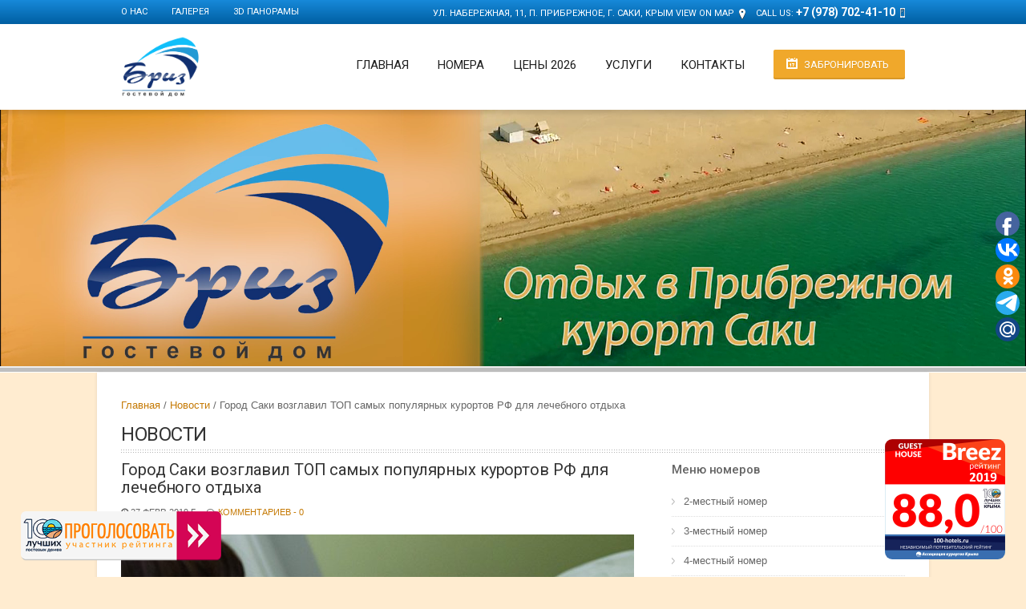

--- FILE ---
content_type: text/html; charset=UTF-8
request_url: https://hotel-breez.ru/news/gorod-saki-vozglavil-top-samyh-populyarnyh-kurortov-rf-dlya-lechebnogo-otdyha
body_size: 8732
content:
<!DOCTYPE html>
<html lang="ru">
<head>
    <meta charset="UTF-8">
    <meta name="viewport" content="width=device-width, initial-scale=1.0, maximum-scale=1.0, user-scalable=1" />
    <title>Город Саки возглавил ТОП самых популярных курортов РФ для лечебного отдыха | Новости</title>
    <meta name="csrf-param" content="_csrf">
    <meta name="csrf-token" content="fQJcc61bhAWDei9HbJHtxvnjEIqtt1jHkdvHhGcm0moTxSo1BLaQ_a6bpwI_iCps8hm_PUZ1DayjctXda16hrA==">

    <link href='https://fonts.googleapis.com/css?family=Roboto:400,900,700,500,300' rel='stylesheet' type='text/css'>
    <meta name="description" content="Крымский город Саки возглавляет пятерку рейтинга самых популярных курортов у россиян при выборе направления для оздоровительного туризма в 2019 году">
<meta name="keywords" content="">
<link href="/css/layerslider.css?v=1491375851" rel="stylesheet">
<link href="/css/style.css?v=1570106636" rel="stylesheet">
<link href="/css/flexslider.css?v=1510904542" rel="stylesheet">
<link href="/css/responsive.css?v=1491375852" rel="stylesheet">
<link href="/css/font-awesome.min.css?v=1491375852" rel="stylesheet">
<link href="/css/prettyPhoto.css?v=1491375851" rel="stylesheet">
<link href="/css/woocommerce-modify.css?v=1491375852" rel="stylesheet">
<link href="/css/brown.css?v=1491375852" rel="stylesheet">
<link href="/css/jquery.jscrollpane.css?v=1491375852" rel="stylesheet">
<link href="/css/datepicker.min.css?v=1491375852" rel="stylesheet">
    <link rel="shortcut icon" href="/favicon.ico" type="image/x-icon">
    <link href="/css/blue.css" rel="stylesheet">
<!-- Google Tag Manager -->
<script>(function(w,d,s,l,i){w[l]=w[l]||[];w[l].push({'gtm.start':
new Date().getTime(),event:'gtm.js'});var f=d.getElementsByTagName(s)[0],
j=d.createElement(s),dl=l!='dataLayer'?'&l='+l:'';j.async=true;j.src=
'https://www.googletagmanager.com/gtm.js?id='+i+dl;f.parentNode.insertBefore(j,f);
})(window,document,'script','dataLayer','GTM-K3G4F9B');</script>
<!-- End Google Tag Manager -->
</head>
<body>


<div class="body-outer-wrapper">
    <div id="body-wrapper" class="body-wrapper full-width-mode">

        <header id="header" class="header-container-wrapper">

            <div class="top-bar-outer-wrapper">
                <div class="top-bar-wrapper container">
                    <div class="row">
                                                <div class="top-bar-left left">
                            <nav id="top-nav-id" class="top-nav slideMenu">
                                <ul>
                                                                            <li><a href="/">О нас</a></li>
                                                                            <li><a href="/gallery">Галерея</a></li>
                                                                            <li><a href="/galereya-3d-panoram">3D панорамы</a></li>
                                                                    </ul>
                            </nav>
                        </div>
                                                <div class="top-bar-right right">
                            <ul class="top-bar-contact">
	<li class="top-bar-address">ул. Набережная, 11, п. Прибрежное, г. Саки, Крым <a href="/kontakty">View on Map</a></li>
	<li class="top-bar-phone">Call Us: <span style="font-size:14px;"><strong>+7 (978) 702-41-10</strong></span></li>
</ul>

                        </div>
                        <div class="clear"></div>
                    </div>
                </div><!-- END .top-bar-wrapper -->
            </div> <!-- END .top-bar-outer-wrapper -->
            <div class="header-outer-wrapper">
                <div class="header-wrapper container">
                    <div class="row">
                        <div class="twelve columns b0">
                            <div class="header-left left">
                                <div class="logo-wrapper">
                                    <div style="bottom:15px; position: relative;"><a href="/"><img alt="Гостевой дом «Бриз» в Саках – лучший отдых в Прибрежном" src="/ckeditor_images/fHjqI_croper_ru.png" style="width: 100px; height: 77px;" title="Отдых в Прибрежном Крым – гостевой дом Саки «Бриз»&quot;" /></a></div>

                                </div>
                            </div>
                            <div class="header-right right">
                                <a href="#" id="primary-nav-mobile-a" class="primary-nav-close">
                                    <span></span>
                                    Меню
                                </a>
                                <nav id="primary-nav-mobile"></nav>
                                                                <a href="https://hotel-breez.ru/booking" class="btn btn_cyan"><i class="date_icon"></i> Забронировать</a>
                                                                                                    <nav id="primary-nav-id" class="primary-nav slideMenu">
                                        <ul>
                                                                                                                                <li >
                                                <a href="/">Главная</a>
                                                                                                    <ul>
                                                                                                                    <li><a href="/otdyh-saki">Отдых в Саках</a></li>
                                                                                                                    <li><a href="/otdyh-sakskiy-rayon">Сакский район</a></li>
                                                                                                                    <li><a href="/otdyh-pribrezhnoe-krym-saki">Отдых в Прибрежном</a></li>
                                                                                                            </ul>
                                                                                            </li>
                                                                                                                                <li >
                                                <a href="/nomera">Номера</a>
                                                                                                    <ul>
                                                                                                                    <li><a href="/rooms/2-mestnyj-nomer">2-местный номер</a></li>
                                                                                                                    <li><a href="/rooms/3-mestnyj-nomer">3-местный номер</a></li>
                                                                                                                    <li><a href="/rooms/4-mestnyj-nomer">4-местный номер</a></li>
                                                                                                                    <li><a href="/rooms/2-h-komnatnyj">2-х комнатный (до 5 человек)</a></li>
                                                                                                                    <li><a href="/rooms/apartamenty">Апартаменты</a></li>
                                                                                                            </ul>
                                                                                            </li>
                                                                                                                                <li >
                                                <a href="/tseny">Цены 2026</a>
                                                                                            </li>
                                                                                                                                <li >
                                                <a href="/vidy-uslug">Услуги</a>
                                                                                            </li>
                                                                                                                                <li >
                                                <a href="/kontakty">Контакты</a>
                                                                                                    <ul>
                                                                                                                    <li><a href="/kak-dobratsya">Как добраться</a></li>
                                                                                                            </ul>
                                                                                            </li>
                                                                                </ul>
                                    </nav>
                                                                <div class="clear"></div>
                            </div>
                            <div class="clear"></div>
                        </div>
                        <div class="clear"></div>
                    </div>
                </div><!-- END .header-wrapper -->
            </div><!-- END .header-outer-wrapper -->
        </header> <!-- END .header-container-wrapper -->

        





    <div class="slider-outer-wrapper">

<video src="/userfiles/video.mp4" muted="muted" loop="loop" autoplay="autoplay" preload="metadata" style="width:100%; height:auto" class="hide_mobile"></video>

    <div class="main_slider">

            <div id="layerslider" style="width: 100%; height: 500px; margin: 0 auto;" class="show_mobile">

                
            </div>
        </div>
        <div class="shadow-box"></div>
</div>


<div class="main-outer-wrapper has-titlebar">
    <div class="main-wrapper container">
        <div class="row row-wrapper">
            <div class="page-outer-wrapper">
                <div class="page-wrapper twelve columns no-sidebar b0">
                
                <div class="row">
                        <div class="twelve columns no-sidebar breadcrumbs">
                            <ul>
                                <li><a href="/">Главная</a></li>
                                <li><a href="/news">Новости</a></li>
                                <li>Город Саки возглавил ТОП самых популярных курортов РФ для лечебного отдыха</li>
                            </ul>
                        </div>
                    </div>

                    <div class="row">
                        <div class="twelve columns b0">
                            <div class="page-title-wrapper">
                                <div class="page-title left">Новости</div>
                                <div class="page-title-alt right"></div>
                                <div class="clear"></div>
                            </div>
                        </div>
                    </div>

                    <div class="row">

                        <div class="content-wrapper eight columns">

                            <div id="post-ID" class="post-CLASS blog-post-item-single b30">
                                <div class="post-heading">
                                    <h1 class="blog-title new-title">Город Саки возглавил ТОП самых популярных курортов РФ для лечебного отдыха</h1>
                                    <div class="blog-meta">
                                        <span class="blog-date"><i class="icon-time"></i> 27 февр. 2019 г.</span>
                                        <span class="blog-comment"><i class="icon-comments-alt"></i> <a href="#">Комментариев - 0</a> </span>
                                    </div>
                                </div>
                                <div class="blog-thumb-wrapper">
                                    <img src="/userfiles/news/1115350430_1551290022.jpg" alt="Лечение и отдых в Саках" title="">
                                </div>
                                <div class="text-content content_custom">
                                    <p style="text-align: justify;">Крымский город Саки возглавляет пятерку рейтинга самых популярных курортов у россиян при выборе направления для оздоровительного туризма в 2019 году. Об этом свидетельствую данные сервиса бронирования жилья Tvil.ru.</p>

<p style="text-align: justify;">По данным ресурса, путешественники бронируют <a href="http://breez-hotel.ru/articles/otdyh-saki-iyun">летний отдых</a> на бальнеокурортах страны на период от 6 до 14 ночей и готовы тратить на аренду жилья от 1,2 до 2,3 тысяч рублей в сутки. Дешевле всего туристам обходится проживание на курортах Кавказских Минеральных Вод, дороже &mdash; в Алтайском крае.</p>

<p style="text-align: justify;">Стоимость лечения в крымских санаториях можно отнести к ценовой категории &quot;выше среднего&quot;, при этом именно Саки оказываются лидерами по длительности забронированной путевки &ndash; как правило, туристы едут сюда на две недели.</p>

<p style="text-align: justify;">По данным аналитиков сервиса, в среднем семья туристов, выбирающих лечебный <a href="http://breez-hotel.ru/otdyh-saki">отдых в Саках</a>, потратит на аренду жилья около 1,9 тысяч рублей в сутки, в Кисловодске &mdash; 1,3 тысячи рублей (длительность отдыха на этот курорте &mdash; 8 ночей).</p>

<p style="text-align: justify;">Рейтинг подготовлен по данным броней отелей и апартаментов туристами для проживания с 1 мая по 30 сентября 2019 года. Источник: crimea.ria.ru</p>

<p style="text-align: justify;"><strong>Читайте также:<br />
<em><a href="http://breez-hotel.ru/bron">Как забронировать отдых в Крыму в Саках быстро и надежно&gt;&gt;&gt;</a></em></strong></p>

                                </div>
                            </div>

                            <div class="page-single-element">

                                Поделиться:
<script type="text/javascript" src="//yastatic.net/es5-shims/0.0.2/es5-shims.min.js" charset="utf-8"></script>
<script type="text/javascript" src="//yastatic.net/share2/share.js" charset="utf-8"></script>
<div class="ya-share2" data-services="vkontakte,facebook,odnoklassniki"></div>

                                <div class="clear"></div>

                                
                                    
                                <div id="submit-comment" class="comment-form-wrapper">

                                    
                                    <h3 class="comments-header-title">Добавить комментарий</h3>
                                    <div id="respond">

                                        <form id="submitcomment" class="comment-form" action="/comments/new-comment" method="post">
<input type="hidden" name="_csrf" value="fQJcc61bhAWDei9HbJHtxvnjEIqtt1jHkdvHhGcm0moTxSo1BLaQ_a6bpwI_iCps8hm_PUZ1DayjctXda16hrA==">                                        <div class="form-group field-comments-new_id">

<input type="hidden" id="comments-new_id" class="form-control" name="Comments[new_id]" value="70">

<div class="help-block"></div>
</div>
                                        <div class="form-group field-comments-parent_id">

<input type="hidden" id="comments-parent_id" class="form-control" name="Comments[parent_id]">

<div class="help-block"></div>
</div>
                                        <div class="form-group field-comments-name required">
<label class="control-label" for="comments-name">Имя</label>
<input type="text" id="comments-name" class="form-control" name="Comments[name]" aria-required="true">

<div class="help-block"></div>
</div>
                                        <div class="form-group field-comments-email required">
<label class="control-label" for="comments-email">Email</label>
<input type="text" id="comments-email" class="form-control" name="Comments[email]" aria-required="true">

<div class="help-block"></div>
</div>
                                        <div class="form-group field-comments-text required">
<label class="control-label" for="comments-text">Комментарий</label>
<textarea id="comments-text" class="form-control" name="Comments[text]" aria-required="true"></textarea>

<div class="help-block"></div>
</div>

                                        <div class="form-group">
                                            <button type="submit" class="btn">Добавить</button>
                                        </div>
                                        </form>

                                    </div>
                                </div>
                                                            </div><!-- END .single-element -->


                        </div>

                        <div class="sidebar right-sidebar-wrapper four columns">

                            <div class="widget-container widget_nav_menu" id="widget-ID-name">
                                <h3 class="widgettitle">Меню номеров</h3>
<div class="widget-content">
    <ul>
                    <li ><a href="/rooms/2-mestnyj-nomer">2-местный номер</a></li>
                    <li ><a href="/rooms/3-mestnyj-nomer">3-местный номер</a></li>
                    <li ><a href="/rooms/4-mestnyj-nomer">4-местный номер</a></li>
                    <li ><a href="/rooms/2-h-komnatnyj">2-комнатный (до 5 человек)</a></li>
            </ul>
</div>

                            </div>

                                                                                        <div class="widget-container st-recent-event" id="widget-ID-name">
                                    <a href="https://hotel-breez.ru/reviews" class="widgettitle">Отзывы</a>
                                    <div class="widget-content">
                                        <div class="builder-item-content">
                                            <ul class="upcoming-events">
                                                                                                    <li>
                                                        <p class="small-event-data">
                                                            <strong>17</strong>
                                                            <span>дек.</span>
                                                        </p>
                                                        <a href="#" class="event-title">Наталья</a>
                                                        <p>Отдыхали в августе-сентябре этого года в 4-х местном номере. Всё очень понравилось. Чисто, уютно, и...
                                                    </li>
                                                                                                    <li>
                                                        <p class="small-event-data">
                                                            <strong>01</strong>
                                                            <span>апр.</span>
                                                        </p>
                                                        <a href="#" class="event-title">Татьяна</a>
                                                        <p>Отдыхали семьей в прошлом году. Все очень понравилось: скромно и уютно, в стороне от шумных...
                                                    </li>
                                                                                            </ul>
                                        </div>
                                    </div>
                                </div>
                            
                            <div class="widget-container st-recent-posts" id="widget-ID-name">
                                <a href="https://hotel-breez.ru/news" class="widgettitle">Новости</a>
                                                                                                    <div class="widget-content">
                                        <ul>
                                                                                            <li class="event">
                                                                                                        <a href="https://hotel-breez.ru/news/s-nastupayushim-novym-2020-godom-i-rozhdestvom">
                                                        <img width="50" height="50" alt="С Новым 2020 годом" title="" class="thumbnail" src="/userfiles/news/2020_1577563605.jpg">
                                                    </a>
                                                                                                        <a href="https://hotel-breez.ru/news/s-nastupayushim-novym-2020-godom-i-rozhdestvom">С наступающим Новым 2020 годом и Рождеством!</a>
                                                    <span class="recent-date">30 дек. 2019 г.</span>
                                                    <span>
                                                        
                                                    </span>
                                                    <div class="clear"></div>
                                                </li>
                                                                                            <li class="event">
                                                                                                        <a href="https://hotel-breez.ru/news/gostevoj-dom-briz-poluchil-diplom-ot-associacii-kurortov-kryma">
                                                        <img width="50" height="50" alt="" title="" class="thumbnail" src="/userfiles/news/breez (1)_1570025704.jpg">
                                                    </a>
                                                                                                        <a href="https://hotel-breez.ru/news/gostevoj-dom-briz-poluchil-diplom-ot-associacii-kurortov-kryma">Гостевой дом «Бриз» получил диплом от Ассоциации курортов Крыма</a>
                                                    <span class="recent-date">2 окт. 2019 г.</span>
                                                    <span>
                                                        
                                                    </span>
                                                    <div class="clear"></div>
                                                </li>
                                                                                            <li class="event">
                                                                                                        <a href="https://hotel-breez.ru/news/zagruzka-otelej-v-sakah-sostavila-94">
                                                        <img width="50" height="50" alt="" title="" class="thumbnail" src="/userfiles/news/1115101002_1566997866.jpg">
                                                    </a>
                                                                                                        <a href="https://hotel-breez.ru/news/zagruzka-otelej-v-sakah-sostavila-94">Загрузка отелей в Саках составила 94%</a>
                                                    <span class="recent-date">8 авг. 2019 г.</span>
                                                    <span>
                                                        
                                                    </span>
                                                    <div class="clear"></div>
                                                </li>
                                                                                    </ul>
                                    </div>
                                                            </div>

                            <div class="widget-container">
                                                                    <h3 class="widgettitle">Информация</h3>
                                    <p style="text-align: center;"><a href="/nashi-nagradyi"><img alt="Отдых Саки Прибрежное – Гостевой дом Бриз" src="/ckeditor_images/tableresorts1.png" style="width: 180px; height: 149px;" title="Гостевой дом «Бриз» рекомендован Ассоциацией курортов Крыма" /></a></p>

<p><a href="https://rif-hotel.com/" rel="nofollow" target="_blank"><img alt="" src="/ckeditor_images/Rif.png" style="width: 300px; height: 208px;" /></a></p>

<p><a href="/zapad"><img alt="" src="/ckeditor_images/westcrimea1.jpg" style="width: 300px; height: 156px;" /></a></p>

<p style="text-align: center;"><img alt="" src="/ckeditor_images/100-hр-mini-min (1).png" style="width: 80%;" /></p>

                                                            </div>

                        </div>
                        <div class="clear"></div>
                    </div> <!-- END .row -->

                </div> <!-- END .page-wrapper -->
                <div class="clear"></div>

            </div> <!-- END .page-outer-wrapper -->
        </div>
    </div> <!-- END .main-wrapper -->

</div> <!-- END .main-outer-wrapper -->

        <footer id="footer" class="footer-outer-wrapper">
    <div class="footer-wrapper container">
        <div class="footer-columns row">
            <div class="three columns">
                <div class="widget-container">
                    <div class="widgettitle footer-widgettitle">Контакты</div>
                    <div class="widget-content">
                        <div class="footer-contact">
                            <ul>
	<li class="f-map">ул. Набережная, 11,<br />
	п. Прибрежное,<br />
	г. Саки, Крым</li>
	<li class="f-phone">
	<div class="call__phone" data-phone="+79787024110">+7 (978) 702-41-10</div>

	<div class="call__phone" data-phone="+79787024120">+7 (978) 702-41-20</div>
	</li>
	<li class="f-mail"><a href="mailto:rif_81@mail.ru">rif_81@mail.ru</a></li>
</ul>

<div><a href="https://vk.com/akk.marketing" target="_blank"><img alt="" src="/ckeditor_images/logo-akk-new-2020(white)-min.png" style="width: 190px;" /></a></div>

                        </div>
                    </div>
                </div>
            </div>
            <div class="three columns">
                <div class="widget-container widget_nav_menu">
                    <div class="widgettitle footer-widgettitle">Информация</div>
                    <div class="widget-content">
                        <ul>
	<li><a href="/gallery">Фотогалерея</a></li>
	<li><a href="/galereya-3d-panoram">3D-панорамы</a></li>
	<li><a href="/bron">Онлайн-бронирование</a></li>
	<li><a href="/otzyvy">Отзывы</a></li>
	<li><a href="/poleznaya-informaciaa">Интересное об отдыхе</a></li>
	<li><a href="/news">Новости</a></li>
</ul>

                    </div>
                </div>
            </div>
            <div class="three columns">
                <div class="widget-container widget_nav_menu">
                    <div class="widgettitle footer-widgettitle">Наши номера</div>
                    <div class="widget-content">
                                                                            <ul>
                                                                    <li><a href="https://hotel-breez.ru/rooms/2-mestnyj-nomer">2-местный номер</a></li>
                                                                    <li><a href="https://hotel-breez.ru/rooms/3-mestnyj-nomer">3-местный номер</a></li>
                                                                    <li><a href="https://hotel-breez.ru/rooms/4-mestnyj-nomer">4-местный номер</a></li>
                                                                    <li><a href="https://hotel-breez.ru/rooms/2-h-komnatnyj">2-х комнатный (до 5 человек)</a></li>
                                                            </ul>
                                            </div>
                </div>
            </div>
            <div class="three columns">
                <div class="widget-container widget_nav_menu">
                    <div class="widgettitle footer-widgettitle">Наши услуги</div>
                    <div class="widget-content">
                        <ul>
	<li><a href="/articles/usluga-transfera">Трансфер</a></li>
	<li>пользование кухней</li>
	<li><a href="/otdyh-s-pitaniem">Питание</a></li>
	<li>стирка и пр.</li>
</ul>

                    </div>
                </div>
            </div>
            <div class="clear"></div>
        </div>
        <div class="footer-copyright-wrapper row">
            <div class="twelve columns">
                <div class="footer-copyright">
                    <div class="copy-left left">
                        <p>Copyright &copy; 2014 - 2026&nbsp;Крым Саки Гостевой дом &quot;Бриз&quot;</p>

                    </div>
                    <div class="copy-left left count_mail">
                        <!-- Rating@Mail.ru counter -->
<script type="text/javascript">
var _tmr = window._tmr || (window._tmr = []);
_tmr.push({id: "2599799", type: "pageView", start: (new Date()).getTime()});
(function (d, w, id) {
  if (d.getElementById(id)) return;
  var ts = d.createElement("script"); ts.type = "text/javascript"; ts.async = true; ts.id = id;
  ts.src = (d.location.protocol == "https:" ? "https:" : "http:") + "//top-fwz1.mail.ru/js/code.js";
  var f = function () {var s = d.getElementsByTagName("script")[0]; s.parentNode.insertBefore(ts, s);};
  if (w.opera == "[object Opera]") { d.addEventListener("DOMContentLoaded", f, false); } else { f(); }
})(document, window, "topmailru-code");
</script><noscript><div>
<img src="//top-fwz1.mail.ru/counter?id=2599799;js=na" style="border:0;position:absolute;left:-9999px;" alt="" />
</div></noscript>
<!-- //Rating@Mail.ru counter -->
<!-- Rating@Mail.ru logo -->
<a href="http://top.mail.ru/jump?from=2599799">
<img src="//top-fwz1.mail.ru/counter?id=2599799;t=479;l=1" 
style="border:0;" height="31" width="88" alt="Рейтинг@Mail.ru" /></a>
<!-- //Rating@Mail.ru logo -->

                        <!-- Yandex.Metrika counter -->
<script type="text/javascript">
(function (d, w, c) {
    (w[c] = w[c] || []).push(function() {
        try {
            w.yaCounter27732168 = new Ya.Metrika({id:27732168,
                    webvisor:true,
                    clickmap:true,
                    trackLinks:true,
                    accurateTrackBounce:true});
        } catch(e) { }
    });

    var n = d.getElementsByTagName("script")[0],
        s = d.createElement("script"),
        f = function () { n.parentNode.insertBefore(s, n); };
    s.type = "text/javascript";
    s.async = true;
    s.src = (d.location.protocol == "https:" ? "https:" : "http:") + "//mc.yandex.ru/metrika/watch.js";

    if (w.opera == "[object Opera]") {
        d.addEventListener("DOMContentLoaded", f, false);
    } else { f(); }
})(document, window, "yandex_metrika_callbacks");
</script>
<noscript><div><img src="//mc.yandex.ru/watch/27732168" style="position:absolute; left:-9999px;" alt="" /></div></noscript>
<!-- /Yandex.Metrika counter -->
                    </div>
                    <div class="copy-social right">
                        <script type="text/javascript">(function(w,doc) {
if (!w.__utlWdgt ) {
    w.__utlWdgt = true;
    var d = doc, s = d.createElement('script'), g = 'getElementsByTagName';
    s.type = 'text/javascript'; s.charset='UTF-8'; s.async = true;
    s.src = ('https:' == w.location.protocol ? 'https' : 'http')  + '://w.uptolike.com/widgets/v1/uptolike.js';
    var h=d[g]('body')[0];
    h.appendChild(s);
}})(window,document);
</script>
<div data-mobile-view="true" data-share-size="30" data-like-text-enable="false" data-background-alpha="0.0" data-pid="1756506" data-mode="share" data-background-color="#ffffff" data-share-shape="round" data-share-counter-size="12" data-icon-color="#ffffff" data-mobile-sn-ids="fb.vk.tw.ok.wh.vb.tm." data-text-color="#000000" data-buttons-color="#FFFFFF" data-counter-background-color="#ffffff" data-share-counter-type="common" data-orientation="fixed-right" data-following-enable="false" data-sn-ids="fb.vk.ok.tm.mr." data-preview-mobile="false" data-selection-enable="true" data-exclude-show-more="true" data-share-style="1" data-counter-background-alpha="1.0" data-top-button="false" class="uptolike-buttons" ></div>

                    </div>
                    <div class="clear"></div>
                </div>
            </div>
            <div class="clear"></div>
            <div class="footer__menu">
                                    <ul>
                                                    <li><a href="/otdyh-saki">Отдых в Саках</a></li>
                                                    <li><a href="/tseny">Цены</a></li>
                                                    <li><a href="/plyazh">Отдых в Крыму на песчаном пляже</a></li>
                                                    <li><a href="/zapad">Отдых в Западном Крыму</a></li>
                                                    <li><a href="/otdyh-sakskiy-rayon">Отдых в Сакском районе</a></li>
                                                    <li><a href="/otzyvy">Отзывы</a></li>
                                                    <li><a href="/zapad-gest-house">Гостевые дома в Западном Крыму</a></li>
                                                    <li><a href="/pervaya-liniya">Первая линия</a></li>
                                                    <li><a href="/otdyh-saki-u-morya">Отдых в Саках у моря</a></li>
                                                    <li><a href="/articles/otdyh-sentyabr-saki">Отдых в Саках в сентябре</a></li>
                                                    <li><a href="/poleznaya-informaciaa">Статьи</a></li>
                                                    <li><a href="/gostevoy-dom-saki-krym">Гостевые дома Сак</a></li>
                                                    <li><a href="/news">Новости</a></li>
                                                    <li><a href="/sitemap">Карта сайта</a></li>
                                            </ul>
                            </div>
        </div>
    </div> <!-- END .footer-wrapper -->
</footer> <!-- END .footer-outer-wrapper -->


    </div><!-- END .body-wrapper -->
</div><!-- END .body-outer-wrapper -->

<div class="call__phone-box">
    <div class="phone">+7 (978) 702-41-10</div>
    <div class="btn_box">
        <div class="btn_cancel">Отменить</div>
        <a href="#" class="btn_call">Позвонить</a>
    </div>
</div>
<!-- /.call__phone-box -->
<div class="call__phone-bg"></div>
<script src="/assets/6fdfe0ea/jquery.js?v=1720209466"></script>
<script src="/assets/bb5cb707/yii.js?v=1720209466"></script>
<script src="/assets/bb5cb707/yii.validation.js?v=1720209466"></script>
<script src="/assets/bb5cb707/yii.activeForm.js?v=1720209466"></script>
<script src="/js/device.min.js?v=1496837399"></script>
<script src="/js/jquery.scrollTo.min.js?v=1491375852"></script>
<script src="/js/jquery.modernizr.js?v=1491375852"></script>
<script src="/js/ddsmoothmenu.js?v=1491375852"></script>
<script src="/js/purl.js?v=1491375852"></script>
<script src="/js/jquery.prettyPhoto.js?v=1491375852"></script>
<script src="/js/jquery.fitvids.js?v=1491375852"></script>
<script src="/js/jquery.imagesloaded.min.js?v=1491375852"></script>
<script src="/js/jquery.isotope.min.js?v=1491375852"></script>
<script src="/js/jquery-easing-1.3.js?v=1491375852"></script>
<script src="/js/jquery-transit-modified.js?v=1491375852"></script>
<script src="/js/layerslider.transitions.js?v=1491375852"></script>
<script src="/js/layerslider.kreaturamedia.jquery.js?v=1491375852"></script>
<script src="/js/jquery.flexslider.js?v=1491375852"></script>
<script src="/js/datepicker.js?v=1491375852"></script>
<script src="/js/shortcodes.js?v=1491375852"></script>
<script src="/js/jquery.jscrollpane.min.js?v=1491375852"></script>
<script src="/js/custom.js?v=1510736717"></script>
<script type="text/javascript">jQuery(document).ready(function () {
jQuery('#submitcomment').yiiActiveForm([{"id":"comments-new_id","name":"new_id","container":".field-comments-new_id","input":"#comments-new_id","validate":function (attribute, value, messages, deferred, $form) {yii.validation.number(value, messages, {"pattern":/^\s*[+-]?\d+\s*$/,"message":"Значение «New ID» должно быть целым числом.","skipOnEmpty":1});}},{"id":"comments-parent_id","name":"parent_id","container":".field-comments-parent_id","input":"#comments-parent_id","validate":function (attribute, value, messages, deferred, $form) {yii.validation.number(value, messages, {"pattern":/^\s*[+-]?\d+\s*$/,"message":"Значение «Parent ID» должно быть целым числом.","skipOnEmpty":1});}},{"id":"comments-name","name":"name","container":".field-comments-name","input":"#comments-name","validate":function (attribute, value, messages, deferred, $form) {yii.validation.required(value, messages, {"message":"Необходимо заполнить «Имя»."});yii.validation.string(value, messages, {"message":"Значение «Имя» должно быть строкой.","max":255,"tooLong":"Значение «Имя» должно содержать максимум 255 символов.","skipOnEmpty":1});}},{"id":"comments-email","name":"email","container":".field-comments-email","input":"#comments-email","validate":function (attribute, value, messages, deferred, $form) {yii.validation.required(value, messages, {"message":"Необходимо заполнить «Email»."});yii.validation.email(value, messages, {"pattern":/^[a-zA-Z0-9!#$%&'*+\/=?^_`{|}~-]+(?:\.[a-zA-Z0-9!#$%&'*+\/=?^_`{|}~-]+)*@(?:[a-zA-Z0-9](?:[a-zA-Z0-9-]*[a-zA-Z0-9])?\.)+[a-zA-Z0-9](?:[a-zA-Z0-9-]*[a-zA-Z0-9])?$/,"fullPattern":/^[^@]*<[a-zA-Z0-9!#$%&'*+\/=?^_`{|}~-]+(?:\.[a-zA-Z0-9!#$%&'*+\/=?^_`{|}~-]+)*@(?:[a-zA-Z0-9](?:[a-zA-Z0-9-]*[a-zA-Z0-9])?\.)+[a-zA-Z0-9](?:[a-zA-Z0-9-]*[a-zA-Z0-9])?>$/,"allowName":false,"message":"Значение «Email» не является правильным email адресом.","enableIDN":false,"skipOnEmpty":1});yii.validation.string(value, messages, {"message":"Значение «Email» должно быть строкой.","max":128,"tooLong":"Значение «Email» должно содержать максимум 128 символов.","skipOnEmpty":1});}},{"id":"comments-text","name":"text","container":".field-comments-text","input":"#comments-text","validate":function (attribute, value, messages, deferred, $form) {yii.validation.required(value, messages, {"message":"Необходимо заполнить «Комментарий»."});yii.validation.string(value, messages, {"message":"Значение «Комментарий» должно быть строкой.","skipOnEmpty":1});}}], []);
});</script>
<!-- Google Tag Manager (noscript) -->
<noscript><iframe src="https://www.googletagmanager.com/ns.html?id=GTM-K3G4F9B"
height="0" width="0" style="display:none;visibility:hidden"></iframe></noscript>
<!-- End Google Tag Manager (noscript) -->
<a href="https://100-hotels.ru/golosovanie#Бриз" target="_blank" class="btn__voting">
    <img src="/images/knopka.png" />
</a>
<a href="https://100-hotels.ru/laureate/briz-pribrezhnoe"  target="_blank" class="btn__voting_reit">
    <img src="/images/reit.jpg" />
</a>
</body>
</html>

--- FILE ---
content_type: text/css
request_url: https://hotel-breez.ru/css/layerslider.css?v=1491375851
body_size: 2063
content:
.ls-container{visibility:hidden;position:relative;}
.ls-lt-container{position:absolute;}
.ls-container-fullscreen{width:96% !important;}
.ls-overflow-hidden{overflow:hidden;}
.ls-inner{position:relative;background-position:center center;z-index:2;}
.ls-loading-container{position:absolute !important;display:none;z-index:3 !important;left:50% !important;top:50% !important;}
.ls-loading-indicator{margin:0px auto;}
.ls-inner,
.ls-layer{width:100%;height:100%;}
.ls-layer{position:absolute;display:none;background-position:center center;overflow:hidden;}
.ls-active,
.ls-animating{display:block !important;}
.ls-layer > *{position:absolute;line-height:normal;margin:0px;left:0px;top:0px;}
.ls-layer .ls-bg{left:50%;top:50%;}
.ls-yourlogo{position:absolute;z-index:99;}
.ls-bottom-nav-wrapper{height:0px;}
.ls-bottom-slidebuttons{text-align:left;}
.ls-bottom-nav-wrapper,
.ls-below-thumbnails{z-index:2;height:0px;position:relative;text-align:center;margin:0px auto;}
.ls-below-thumbnails{display:none;z-index:6;}
.ls-bottom-nav-wrapper a,
.ls-nav-prev,
.ls-nav-next{outline:none;}
* .ls-bottom-nav-wrapper *,
* .ls-bottom-nav-wrapper span *{direction:ltr !important;}
.ls-bottom-slidebuttons{position:relative;z-index:1000;}
.ls-bottom-slidebuttons,
.ls-nav-start,
.ls-nav-stop,
.ls-nav-sides{position:relative;}
.ls-link{position:absolute;width:100% !important;height:100% !important;left:0px !important;top:0px !important;}
.ls-vpcontainer{width:100%;height:100%;position:absolute;left:0px;top:0px;}
.ls-videopreview{width:100%;height:100%;position:absolute;left:0px;top:0px;cursor:pointer;}
.ls-playvideo{position:absolute;left:50%;top:50%;cursor:pointer;}
.ls-tn{display:none !important;}
.ls-thumbnail-hover{display:none;position:absolute;left:0px;}
.ls-thumbnail-hover-inner{width:100%;height:100%;position:absolute;left:0px;top:0px;display:none;}
.ls-thumbnail-hover-bg{position:absolute;width:100%;height:100%;left:0px;top:0px;}
.ls-thumbnail-hover-img{position:absolute;overflow:hidden;}
.ls-thumbnail-hover img{max-width:none !important;position:absolute;display:inline-block;visibility:visible !important;left:50%;top:0px;}
.ls-thumbnail-hover span{left:50%;top:100%;width:0px;height:0px;display:block;position:absolute;border-left-color:transparent !important;border-right-color:transparent !important;border-bottom-color:transparent !important;}
.ls-thumbnail-wrapper{position:relative;width:100%;margin:0 auto;z-index:4;}
.ls-thumbnail{position:relative;margin:0 auto;}
.ls-thumbnail-inner,
.ls-thumbnail-slide-container{width:100%;}
.ls-thumbnail-slide-container{overflow:hidden !important;position:relative;}
.ls-touchscroll{overflow-x:auto !important;}
.ls-thumbnail-slide{text-align:center;white-space:nowrap;float:left;position:relative;}
.ls-thumbnail-slide a{overflow:hidden;display:inline-block;width:0px;height:0px;position:relative;}
.ls-thumbnail-slide img{max-width:none !important;max-height:100% !important;height:100%;visibility:visible !important;}
.ls-shadow{display:none;position:absolute;z-index:1;top:100%;width:100%;left:0px;}
.ls-shadow img{width:100%;height:100%;position:absolute;left:0px;top:0px;}
.ls-bottom-nav-wrapper,
.ls-thumbnail-wrapper,
.ls-nav-prev,
.ls-nav-next{visibility:hidden;}
.ls-wp-fullwidth-container{width:100%;position:relative;}
.ls-wp-fullwidth-helper{position:absolute;}
.ls-overflow-hidden{overflow:hidden;}
.ls-lt-tile{position:relative;overflow:hidden;float:left;}
.ls-curtile, .ls-nexttile{position:absolute;width:100% !important;height:100% !important;overflow:hidden;}
.ls-curtile{left:0px;top:0px;}
.ls-curtile img,
.ls-nexttile img{position:absolute;filter:inherit;}
.ls-3d-container{position:relative;perspective:1000px;-o-perspective:1000px;-ms-perspective:1000px;-moz-perspective:1000px;-webkit-perspective:1000px;overflow:visible !important;}
.ls-3d-box{position:absolute;top:50%;left:50%;transform-style:preserve-3d;-o-transform-style:preserve-3d;-ms-transform-style:preserve-3d;-moz-transform-style:preserve-3d;-webkit-transform-style:preserve-3d;}
.ls-3d-box div{overflow:hidden;background:#777;margin:0px;padding:0px;position:absolute;transform-style:preserve-3d;-o-transform-style:preserve-3d;-ms-transform-style:preserve-3d;-moz-transform-style:preserve-3d;-webkit-transform-style:preserve-3d;}
.ls-fullscreen{position:absolute;z-index:10;cursor:pointer;display:block;}
html * .ls-nav-prev,
html * .ls-nav-next,
html * .ls-container img,
html * .ls-bottom-nav-wrapper a,
html * .ls-container .ls-fullscreen,
body * .ls-nav-prev,
body * .ls-nav-next,
body * .ls-container img,
body * .ls-bottom-nav-wrapper a,
body * .ls-container .ls-fullscreen,
#ls-global * .ls-nav-prev,
#ls-global * .ls-nav-next,
#ls-global * .ls-container img,
#ls-global * .ls-bottom-nav-wrapper a,
#ls-global * .ls-container .ls-fullscreen{transition:none;-o-transition:none;-ms-transition:none;-moz-transition:none;-webkit-transition:none;line-height:normal;outline:none;padding:0px;border:0px;}
html * .ls-thumbnail a,
body * .ls-thumbnail a,
#ls-global * .ls-thumbnail a{transition:none;-o-transition:none;-ms-transition:none;-moz-transition:none;-webkit-transition:none;line-height:normal;outline:none;padding:0px;border:0px;}
html * .ls-container img,
body * .ls-container img,
#ls-global * .ls-container img{background:none !important;min-width:0 !important;max-width:none !important;border-radius:0px;box-shadow:none;border:0px;padding:0px;}
html * .ls-wp-container .ls-layer > *,
body * .ls-wp-container .ls-layer > *,
#ls-global * .ls-wp-container .ls-layer > *{line-height:normal;outline:none;padding:0px;margin:0px;border:0px;}
.ls-wp-fullwidth-container,
.ls-wp-fullwidth-helper,
.ls-container,
.ls-container *{box-sizing:content-box !important;-moz-box-sizing:content-box !important;-webkit-box-sizing:content-box !important;}
html * .ls-yourlogo,
body * .ls-yourlogo,
#ls-global * .ls-yourlogo{margin:0px;}
html * .ls-tn,
body * .ls-tn,
#ls-global * .ls-tn{display:none;}
.site{overflow:visible !important;}
.ls-debug-console *{margin:0px !important;padding:0px !important;border:0px !important;color:white !important;text-shadow:none !important;font-family:"HelveticaNeue-Light", "Helvetica Neue Light", Helvetica, Arial, sans-serif !important;line-height:normal !important;-webkit-font-smoothing:antialiased !important;text-align:left !important;font-style:normal !important;}
.ls-debug-console h1{padding-top:10px !important;font-size:17px !important;font-weight:bold !important;}
.ls-debug-console h1:first-child{padding-top:0px !important;}
.ls-debug-console ul{padding-top:10px !important;list-style:none !important;}
.ls-debug-console li{margin-left:10px !important;font-size:13px !important;position:relative !important;font-weight:normal !important;}
html * .ls-debug-console li ul,
body * .ls-debug-console li ul,
#ls-global * .ls-debug-console li ul{display:none;width:260px;left:-10px;}
.ls-debug-console li ul{position:absolute !important;bottom:100% !important;padding:10px 10px 10px 0px !important;background:white !important;border-radius:10px !important;box-shadow:0px 0px 20px black !important;}
html * .ls-debug-console li:hover ul,
body * .ls-debug-console li:hover ul,
#ls-global * .ls-debug-console li:hover ul{display:block;}
.ls-debug-console li ul *{color:black !important;}
.ls-debug-console a{text-decoration:none !important;border-bottom:1px dotted white !important;}
.ls-error{border-radius:5px !important;-moz-border-radius:5px !important;-wenkit-border-radius:5px !important;background:white !important;height:auto !important;width:auto !important;color:white !important;padding:20px 40px 30px 80px !important;position:relative !important;box-shadow:0px 2px 20px -5px black;}
.ls-error p{line-height:normal !important;text-shadow:none !important;margin:0px !important;padding:0px !important;border:0px !important;text-align:justify !important;font-family:Arial, sans-serif !important;}
.ls-error .ls-error-title{line-height:40px !important;color:red !important;font-weight:bold !important;font-size:16px !important;}
.ls-error .ls-error-text{color:#555 !important;font-weight:normal !important;font-size:13px !important;}
.ls-error .ls-exclam{width:40px !important;height:40px !important;position:absolute !important;left:20px !important;top:20px !important;border-radius:50px !important;-moz-border-radius:50px !important;-webkit-border-radius:50px !important;font-size:30px !important;font-weight:bold !important;color:white !important;line-height:40px !important;background:red !important;text-align:center !important;}
html * .ls-container .ls-shadow,
html * .ls-container .ls-layer > *,
html * .ls-container .ls-fullscreen,
html * .ls-container .ls-webkit-hack,
html * .ls-container .ls-3d-container,
html * .ls-container .ls-lt-container,
html * .ls-container .ls-lt-container *,
html * .ls-container .ls-thumbnail-wrapper,
html * .ls-container .ls-bottom-nav-wrapper,
body * .ls-container .ls-shadow,
body * .ls-container .ls-layer > *,
body * .ls-container .ls-fullscreen,
body * .ls-container .ls-webkit-hack,
body * .ls-container .ls-3d-container,
body * .ls-container .ls-lt-container,
body * .ls-container .ls-lt-container *,
body * .ls-container .ls-thumbnail-wrapper,
body * .ls-container .ls-bottom-nav-wrapper,
#ls-global * .ls-container .ls-shadow,
#ls-global * .ls-container .ls-layer > *,
#ls-global * .ls-container .ls-fullscreen,
#ls-global * .ls-container .ls-webkit-hack,
#ls-global * .ls-container .ls-3d-container,
#ls-global * .ls-container .ls-lt-container,
#ls-global * .ls-container .ls-lt-container *,
#ls-global * .ls-container .ls-thumbnail-wrapper,
#ls-global * .ls-container .ls-bottom-nav-wrapper{backface-visibility:hidden;-moz-backface-visibility:hidden;-webkit-backface-visibility:hidden;transform:translateZ(0px);-o-transform:translateZ(0px);-ms-transform:translateZ(0px);-moz-transform:translateZ(0px);-webkit-transform:translateZ(0px);}
html * .ls-container .ls-video-layer,
body * .ls-container .ls-video-layer,
#ls-global * .ls-container .ls-video-layer,
html * .ls-container .ls-layer iframe,
body * .ls-container .ls-layer iframe,
#ls-global * .ls-container .ls-layer iframe{backface-visibility:visible !important;-moz-backface-visibility:visible !important;transform:none !important;-moz-transform:none !important;}
html * .ls-container .ls-webkit-hack,
body * .ls-container .ls-webkit-hack,
#ls-global * .ls-container .ls-webkit-hack{width:100%;height:100%;position:absolute;left:0px;top:0px;z-index:1;}
@media (transform-3d), (-o-transform-3d), (-ms-transform-3d), (-moz-transform-3d), (-webkit-transform-3d){#ls-test3d{position:absolute;left:9px;height:3px;}
}

--- FILE ---
content_type: text/css
request_url: https://hotel-breez.ru/css/style.css?v=1570106636
body_size: 10300
content:
article, aside, details, figcaption, figure, footer, header, hgroup, nav, section{display:block;}
html{font-size:100%;overflow-y:scroll;-webkit-tap-highlight-color:rgba(0, 0, 0, 0);-webkit-text-size-adjust:100%;-ms-text-size-adjust:100%;}
abbr[title]{border-bottom:1px dotted;}
b, strong{font-weight:bold;}
blockquote{margin:1em 40px;}
dfn{font-style:italic;}
hr{border:0;border-top:1px solid #ccc;display:block;margin:1em 0;padding:0;}
ins{background:#ff9;color:#000;text-decoration:none;}
mark{background:#ff0;color:#000;font-style:italic;font-weight:bold;}
pre, code, kbd, samp{font-family:monospace, monospace;_font-family:'courier new', monospace;font-size:1em;}
pre, code{white-space:pre;white-space:pre-wrap;word-wrap:break-word;}
q{quotes:none;}
q:before, q:after{content:"";content:none;}
small{font-size:85%;}
sub, sup{font-size:75%;line-height:0;position:relative;vertical-align:baseline;}
sup{top:-0.5em;}
sub{bottom:-0.25em;}
ul, ol{margin:0;padding:0;list-style-position:inside;}
ul ul, ol ol, ul ol, ol ul{margin:0;}
dd{margin:0 0 0 40px;}
nav ul, nav ol, #mainmenu, .part-items{list-style:none;list-style-image:none;margin:0;padding:0;}
img{border:0;-ms-interpolation-mode:bicubic;vertical-align:middle;}
svg:not(:root){overflow:hidden;}
figure, form{margin:0;}
fieldset{border:0;margin:0;padding:0;}
legend{border:0;margin-left:-7px;padding:0;}
label{cursor:pointer;}
button, input, select, textarea{margin:0;vertical-align:baseline;}
button, input{line-height:normal;}
table button, table input{}
button, input[type=button], input[type=reset], input[type=submit]{cursor:pointer;-webkit-appearance:button;}
textarea{overflow:auto;vertical-align:top;resize:vertical;}
table{border-collapse:collapse;border-spacing:0;}
th{}
.clearfix:before, .clearfix:after{content:"";display:table;}
.clearfix:after{clear:both;}
.clearfix{}
body{background:#f5f5f5;font:13px Arial,sans-serif;color:#666666;line-height:22px;position:relative;-webkit-font-smoothing:antialiased;-webkit-text-size-adjust:100%;;margin:0;padding:0}
.full-width-mode{width:100%;margin:0 auto;}
.boxed-mode{max-width:1038px;background:#fff;margin:0 auto;-webkit-box-shadow:0 0 9px 3px rgba(0, 0, 0, 0.2);box-shadow:0 0 9px 3px rgba(0, 0, 0, 0.2);overflow:hidden;}
.boxed-mode .main-outer-wrapper.has-slider{margin-top:0px;}
.boxed-mode .ls-bottom-nav-wrapper{bottom:10px;}
.boxed-mode .main-outer-wrapper{box-shadow:none !important;}
.boxed-mode .header-outer-wrapper.fixed{max-width:1038px; position:fixed; top:0px;z-index:99;}
.full-width-mode .header-outer-wrapper.fixed{width:100%;z-index:99;position:fixed;top:0px;}
h1,h2,h3,h4,h5,h6{font-weight:400;padding:0;color:#333;margin-top:0px;letter-spacing:-0.1px;font-family:'Roboto',Arial,sans-serif;}
h1{font-size:24px}
h2{font-size:20px;margin:0 0 20px 0;}
h3{font-size:16px}
h4{font-size:14px}
h5{font-size:12px}
h6{font-size:10px}
.subheader{color:#777;font-weight:300;margin-bottom:24px;}
p{line-height:inherit;margin:0 0 18px;}
p img{margin:0;}
p.lead{font-size:18px;font-size:1.8rem;line-height:1.5;}
em, i{font-style:italic;line-height:inherit;}
strong, b{font-weight:bold;line-height:inherit;}
small{font-size:60%;line-height:inherit;}
h1 small, h2 small, h3 small, h4 small, h5 small{color:#777;}
fieldset{padding:20px;border:1px solid #e0e0e0;}
input[type=text],input[type=password],textarea{color:#a9a9a9;padding:0.7em 10px;border:1px solid #f0f0f0;background:#f4f4f4;font-size:12px;}
textarea{width:90%;font-size:13px;background:#f4f4f4;overflow:auto;-webkit-border-radius:2px;-moz-border-radius:2px;border-radius:2px;color:#a9a9a9;margin-top:3px;line-height:24px;min-height:100px;}
input, textarea,input[type="submit"]:focus{outline:0 none;}
input[type="radio"],input[type="checkbox"]{margin-right:10px;margin-left:10px;}
button::-moz-focus-inner{border:0;padding:0;}
input[type="reset"],input[type="submit"],input[type="button"], button{background:#bca474;border:none;margin:0;outline-width:0;padding:8px 22px 10px;height:34px;text-shadow:0 1px 0 rgba(0, 0, 0, 0.1);text-align:center}
input[type="button"]:hover, input[type="button"]:focus,input[type="reset"]:hover,
input[type="reset"]:focus,input[type="submit"]:hover,input[type="submit"]:focus,
button:hover,button:focus{cursor:pointer;}
a{color:#bca474;text-decoration:none;line-height:inherit;}
a:hover{color:#202020;-o-transition:.5s;-ms-transition:.5s;-moz-transition:.5s;-webkit-transition:.5s;}
a:focus{outline:medium none;}
p a, p a:visited{line-height:inherit;}
ul, ol{margin-bottom:18px;}
ul{list-style:none outside;}
ol{list-style:decimal;}
ol, ul.square, ul.circle, ul.disc{margin-left:30px;}
ul.square{list-style:square outside;}
ul.circle{list-style:circle outside;}
ul.disc{list-style:disc outside;}
li{list-style-position:outside;}
ul.large li{line-height:21px;}
table{}
table thead, table tfoot{}
table thead tr th,
table tfoot tr th,
table tbody tr td,
table tr td,
table tfoot tr td{font-size:12px;line-height:18px;}
table thead tr th,
table tfoot tr td{padding:8px 10px 9px;font-size:14px;font-weight:bold;color:#222;}
table thead tr th:first-child, table tfoot tr td:first-child{border-left:none;}
table thead tr th:last-child, table tfoot tr td:last-child{border-right:none;}
table tbody tr.even,
table tbody tr.alt{}
table tbody tr:nth-child(even){}
table tbody tr td{padding:9px 10px;}
blockquote, blockquote p{line-height:20px;color:#777;}
blockquote{margin:0 0 18px;padding:9px 20px 0 19px;border-left:1px solid #ddd;}
blockquote cite{display:block;font-size:1.2rem;color:#555;}
blockquote cite:before{content:"\2014 \0020";}
blockquote cite a, blockquote cite a:visited{color:#555;}
hr{border:solid #ddd;border-width:1px 0 0;clear:both;margin:12px 0 18px;height:0;}
abbr, acronym{text-transform:uppercase;font-size:90%;color:#222;border-bottom:1px solid #ddd;cursor:help;}
abbr{text-transform:none;}
object, embed{max-width:100%;height:auto;}
img{-ms-interpolation-mode:bicubic;border:0;vertical-align:middle;height:auto;}
#main img{max-width:100%;}
#map_canvas img, .map_canvas img{max-width:none!important;}
.alignleft, img.alignleft{float:left;margin:5px 20px 20px 0px;}
.alignright, img.alignright{float:right;margin:5px 0px 20px 20px;}
.aligncenter, img.aligncenter{display:block;margin:5px auto;}
.alignnone, img.alignnone{margin:5px 20px 20px 0;}
.wp-caption{text-align:center;padding:0;}
.wp-caption img{border:0 none;padding:0;margin:0;max-width:98.5%;width:auto;display:block;}
.wp-caption p.wp-caption-text{line-height:1.5;font-size:10px;margin:0;padding-top:5px;}
.wp-smiley{margin:0 !important;max-height:1em;}
.gallery dl{}
.gallery dt{}
.gallery dd{}
.gallery dl a{}
.gallery dl img{}
.gallery-caption{}
.size-full{}
.size-large{}
.size-medium{}
.size-thumbnail{}
.sticky{}
.bypostauthor{}
.left{float:left;}
.right{float:right;}
.text-left{text-align:left;}
.text-right{text-align:right;}
.text-center{text-align:center;}
.text-bold{font-weight:bold;}
.hide{display:none;}
.clear,br.clear{clear:both;height:0;}
#googlemap img, object, embed{max-width:none;}
#map_canvas embed{max-width:none;}
#map_canvas img{max-width:none;}
#map_canvas object{max-width:none;}
.t0{margin-top:0px !important;}.t10{margin-top:10px !important;}.t15{margin-top:15px !important;}.t20{margin-top:20px !important;}
.t30{margin-top:30px !important;}.t35{margin-top:35px !important;}.t40{margin-top:40px !important;}
.b0{margin-bottom:0px !important;}.b10{margin-bottom:10px !important;}.b20{margin-bottom:20px !important;}
.b30{margin-bottom:30px !important;}.b35{margin-bottom:35px !important;}.b40{margin-bottom:40px !important;}
.slideMenu{}
.slideMenu ul{z-index:100;margin:0;padding:0;list-style-type:none;}
.slideMenu ul li{position:relative;display:inline;float:left;}
.slideMenu ul li a{display:block;padding:8px 10px;text-decoration:none;z-index:0;position:relative;}
* html .slideMenu ul li a{display:inline-block;}
.slideMenu ul li a:link, .slideMenu ul li a:visited{}
.slideMenu ul li a.selected{background:black;}
.slideMenu ul li a:hover{}
.slideMenu ul li ul{position:absolute;left:0;display:none;visibility:hidden;z-index:100;}
.slideMenu ul li ul li{display:list-item;float:none;}
.slideMenu ul li ul li ul{top:0;}
.slideMenu ul li ul li a{min-width:130px;padding:8px 13px 8px;display:block;z-index:100;}
* html .slideMenu{height:1%;}
.top-bar-outer-wrapper{background:#202020;color:#a4a4a4;font-family:'Roboto',Arial,sans-serif;text-transform:uppercase;font-size:11px}
.top-bar-outer-wrapper a,.top-bar-contact span span{color:#fff;}
.top-bar-outer-wrapper img{display:inline-block;}
.top-nav.slideMenu ul li a{padding:4px 15px;}
.top-nav ul li a:hover{background:#404040;}
.top-nav ul li ul{background:#202020;z-index:100;}
.top-nav .iclflag{margin-right:4px;margin-bottom:1px;width:18px;height:12px;}
.top-bar-right{padding-top:4px;margin-right:15px;}
.top-bar-contact{margin-bottom:0px;}
.top-bar-contact li{display:inline-block;margin-left:10px;}
.top-bar-contact li span{color:#fff;}
.top-bar-right a:hover{color:#bca474;}
.top-bar-address{padding-right:14px;background:url('assets/images/icon-map.png') no-repeat right center;}
.top-bar-phone{padding-right:12px;background:url('assets/images/icon-phone.png') no-repeat right center;}
.top-bar-mail{padding-right:17px;background:url('assets/images/icon-mail.png') no-repeat right center;}
.header-outer-wrapper{background:#ffffff;box-shadow:0 5px 5px rgba(0, 0, 0, 0.1);-webkit-box-shadow:0 5px 5px rgba(0, 0, 0, 0.1);-moz-box-shadow:0 5px 5px rgba(0, 0, 0, 0.1);position:relative;z-index:100;}
.header-outer-wrapper h1{margin-bottom:0px;}
.logo-wrapper{padding-top:30px;}
.header-right,.header-right .btn{font-family:'Roboto',Arial,sans-serif;text-transform:uppercase;}
.header-right .btn{background-image:url('assets/images/icon-date.png');background-position:16px 10px;background-repeat:no-repeat;}
.header-right .btn{float:right;margin-top:32px;padding:7px 20px 7px 35px;margin-left:36px;}
.header-right #primary-nav-id{float:right;}
.primary-nav.slideMenu ul li a{padding:40px 18px;font-size:15px;}
.primary-nav ul li a{color:#202020;z-index:0;}
.primary-nav ul li a:hover{color:#bca474;}
.primary-nav ul li:last-child a{padding-right:0px;}
.primary-nav ul li.current-menu-item a{color:#bca474;}
.primary-nav ul li ul{background:rgba(0, 0, 0, 0.8);}
.primary-nav.slideMenu ul li ul li{padding:0px 10px;}
.primary-nav.slideMenu ul li ul li a{min-width:150px;padding:9px 10px 9px;display:block;font-size:12px;color:#a1a1a1;border-bottom:1px solid #575757;}
.primary-nav.slideMenu ul li ul li:last-child a{border-bottom:none;}
.primary-nav.slideMenu ul li ul li a:hover{color:#fff;}
#primary-nav-mobile-a{display:none;}
#primary-nav-mobile-id{display:none;}
#primary-nav-mobile-a{padding:8px 0 8px 0;background:#202020;position:relative;font-size:14px;color:#fff;text-transform:none !important;font-family:'Roboto',Arial,sans-serif;}
#primary-nav-mobile-a span{width:9px;height:5px;display:block;background:url('assets/images/primary-mobilemenu-arrowdown.png') no-repeat;position:absolute;top:18px;left:16px;}
#primary-nav-mobile-id{margin:0px;background:#333333;padding-bottom:8px;display:none;}
#primary-nav-mobile-id li{margin-bottom:0px;border-top:1px solid #222222;}
#primary-nav-mobile-id li a{border-top:1px solid #444444;color:#cccccc;padding:6px 19px 6px;font-size:14px;text-shadow:none !important;display:block;}
#primary-nav-mobile-id li ul li a{padding-left:40px;color:#999999 !important;}
#primary-nav-mobile-id li a:hover,#primary-nav-mobile-id li a:active{color:#fff !important;background:#444444;}
.primary-nav-mobile-id li a:hover,.primary-nav-mobile-id li.current-menu-item a{background:#16a1e7;}
.primary-nav-opened span{-webkit-transform:rotate(-180deg);-moz-transform:rotate(-180deg);-o-transform:rotate(-180deg);-ms-transform:rotate(-180deg);transform:rotate(-180deg);}
.main-outer-wrapper{max-width:1038px;background:#fff;margin:0 auto;-webkit-box-shadow:0px 0px 4px 0px rgba(0, 0, 0, 0.1);-moz-box-shadow:0px 0px 4px 0px rgba(0, 0, 0, 0.1);box-shadow:0px 0px 4px 0px rgba(0, 0, 0, 0.1);padding-top:30px;position:relative;z-index:10;}
.main-outer-wrapper.has-slider{margin-top:-100px;}
.main-outer-wrapper.has-titlebar{margin-top:0}
.page-wrapper{}
.builder-item-wrapper .builder-item-title{margin-bottom:0px;color:#828282;font-size:14px;text-transform:uppercase;float:left;}
.builder-item-wrapper .view-all{float:right;font-style:italic;font-size:12px;line-height:15px;}
.builder-title-wrapper{padding-bottom:9px;margin-bottom:18px;background:url('assets/images/doted-divider.png') repeat-x bottom left;}
.builder-title-wrapper.has_filter{margin:0px;padding:0px;background:none;}
.builder-editor .hotel-thumb{float:left;margin-right:30px;overflow:hidden;border:1px solid #f2f2f2;margin-top:3px;padding:5px;--webkit-box-shadow:1px 1px 3px 1px rgba(0, 0, 0, 0.04);-moz-box-shadow:1px 1px 3px 1px rgba(0, 0, 0, 0.04);box-shadow:1px 1px 3px 1px rgba(0, 0, 0, 0.04)}
.upcoming-events{margin-bottom:0px;}
.upcoming-events li{padding-bottom:15px;margin-bottom:15px;border-bottom:1px dotted #dddddd;}
.upcoming-events li:last-child{margin-bottom:0px;padding-bottom:0px;border-bottom:none;}
.upcoming-events .small-event-data{width:46px;height:55px;float:left;display:block;margin-right:12px;margin-bottom:10px;background:url('assets/images/small-date-bg.png') no-repeat left center;position:relative;}
.upcoming-events .small-event-data strong{display:block;font-weight:bold;padding:15px 0 0 12px;font-size:21px;}
.upcoming-events .small-event-data a{background:url('assets/images/small-date-bg-light.png') no-repeat left center;display:block;width:46px;height:34px;position:absolute;left:2px;top:0px;}
.upcoming-events .small-event-data span{display:block;font-size:10.5px;text-transform:uppercase;text-align:center;margin-top:8px;}
.upcoming-events span{display:block;}
.upcoming-events .event-title{font-size:13.5px;}
.upcoming-events span{color:#a5a5a5;font-size:11.5px;}
.cpt-item{position:relative;}
.cpt-item.columns{}
.cpt-title{padding-top:14px;margin-bottom:3px;text-transform:uppercase;font-size:16px;}
.cpt-desc{font-size:12px;font-style:italic;color:#858585;}
.thumb-wrapper{position:relative;}
.thumb-control-wrapper{position:absolute;margin:10px;left:0;top:0;bottom:0;right:0;width:286px;height:133px;background:none repeat scroll 0 0 rgba(255, 255, 255, 0.6);filter:progid:DXImageTransform.Microsoft.Alpha(Opacity=0);-ms-filter:'progid:DXImageTransform.Microsoft.Alpha(Opacity=0)';opacity:0;}
.thumb-control{margin-bottom:0px;position:absolute;top:50%;margin-top:-20px;left:50%;margin-left:-41px;}
.builder-gallery .thumb-control{margin-left:-20px;}
.thumb-control-wrapper ul li{display:inline-block;float:left;}
.thumb-control-wrapper ul li:first-child{margin-right:2px;}
.go-detail{width:40px;height:40px;text-indent:-9999px;background:url('assets/images/thumb-detail.png') no-repeat center #BCA474;display:inline-block;}
.go-gallery{width:40px;height:40px;text-indent:-9999px;background:url('assets/images/thumb-gallery.png') no-repeat center #BCA474;display:inline-block;}
.go-detail:hover,.go-gallery:hover{background-color:#202020;}
.cpt-filters{margin-bottom:0px;}
.cpt-filters li{display:inline-block;float:left;}
.cpt-filters li a{font-size:13px;font-family:'Roboto',Arial,sans-serif;text-transform:uppercase;background:url('assets/images/doted-divider.png') no-repeat left center;padding-left:13px;padding-right:13px;}
.cpt-filters li:first-child a{background:none;}
.cpt-filters li:last-child a{padding-right:0px;}
.cpt-filters li a{color:#202020;}
.cpt-filters li a:hover{color:#BCA474;}
.cpt-filters li a.selected{color:#BCA474;}
.isotope-item{z-index:2;}
.isotope-hidden.isotope-item{pointer-events:none;z-index:1;}
.isotope,
.isotope .isotope-item{-webkit-transition-duration:0.8s;-moz-transition-duration:0.8s;-ms-transition-duration:0.8s;-o-transition-duration:0.8s;transition-duration:0.8s;}
.isotope{-webkit-transition-property:height, width;-moz-transition-property:height, width;-ms-transition-property:height, width;-o-transition-property:height, width;transition-property:height, width;}
.isotope .isotope-item{-webkit-transition-property:-webkit-transform, opacity;-moz-transition-property:-moz-transform, opacity;-ms-transition-property:-ms-transform, opacity;-o-transition-property:top, left, opacity;transition-property:transform, opacity;}
.isotope.no-transition, .isotope.no-transition .isotope-item, .isotope .isotope-item.no-transition{-webkit-transition-duration:0s;-moz-transition-duration:0s;-ms-transition-duration:0s;-o-transition-duration:0s;transition-duration:0s;}
.form-row{margin-bottom:15px;}
.form-row label{margin-bottom:2px;}
.form-row .input_text{margin-top:3px;width:93%;}
.form-row textarea{width:97%;max-height:300px;height:200px;}
.select-box{background:#f4f4f4;color:#a9a9a9;position:relative;margin-top:3px;padding:0.7em 10px;width:93%;}
.select-box span{display:block;line-height:18px;background:url('assets/images/select-box.png') no-repeat right center}
.select-box select{position:absolute;opacity:0;left:0px;top:0;cursor:pointer;width:100%;height:100%;}
.select-box select option{padding:10px 10px 10px 10px;background:#f8f8f9;border-top:1px solid #E0E0E0;}
.form-row .arrival_date{background:url('assets/images/icon_arrival.png') no-repeat right center #f4f4f4;}
.form-row .departure_date{background:url('assets/images/icon_departure.png') no-repeat right center #f4f4f4;}
.error{border:1px solid red !important;}
.valid{}
.notice_ok{color:green !important;}
.notice_error{color:red !important;}
.loading{margin-left:10px;}
.notice_bar{margin-top:15px;}
.calendar{margin-top:5px;}
.ui-datepicker{width:100%;height:auto;margin:0px auto 0;}
.ui-datepicker a{text-decoration:none;}
.ui-datepicker table{width:100%;}
.ui-datepicker-header{background:#202020;color:#ffffff;font-weight:bold;line-height:30px;padding:15px 0px;font-family:'Roboto',Arial,sans-serif;text-transform:uppercase;}
.ui-datepicker-title{text-align:center;}
.ui-datepicker-prev, .ui-datepicker-next{display:inline-block;width:30px;height:30px;text-align:center;cursor:pointer;background-image:url('assets/images/arrow.png');background-repeat:no-repeat;line-height:600%;overflow:hidden;}
.ui-datepicker-prev{float:left;background-position:center -30px;margin-left:5px;}
.ui-datepicker-next{float:right;background-position:center 0px;margin-right:5px;}
.ui-datepicker thead{background-color:#f7f7f7;border-bottom:1px solid #bbb;display:none;}
.ui-datepicker th{text-transform:uppercase;font-size:6pt;padding:5px 0;color:#666666;text-shadow:1px 0px 0px #fff;filter:dropshadow(color=#fff, offx=1, offy=0);}
.ui-datepicker tbody td{padding:0;border-right:1px solid #eeeeee;}
.ui-datepicker tbody td:first-child{border-left:1px solid #eeeeee;}
.ui-datepicker tbody tr{border-bottom:1px solid #eeeeee;}
.ui-datepicker td span, .ui-datepicker td a{display:inline-block;font-weight:normal;text-align:center;display:block;line-height:35px;color:#666666;}
.ui-datepicker-calendar .ui-state-default{background:#ffffff;}
.ui-datepicker-calendar .ui-state-hover{background:#BCA474;color:#fff;margin:-1px;}
.ui-datepicker-calendar .ui-state-active{background:#BCA474;color:#ffffff;position:relative;margin:-1px;}
.ui-datepicker-unselectable .ui-state-default{background:#ffffff;color:#cccccc;}
.divider{height:4px;background:url('assets/images/doted-divider.png') repeat-x top left;}
.woocommerce .woocommerce-result-count, .woocommerce-page .woocommerce-result-count{margin:6px 0px 0px 8px;font-style:italic;}
.woocommerce-ordering{margin-top:-9px;}
.woocommerce-ordering{}
.woocommerce-ordering .select-box{padding:0.5em 15px;margin:0px;width:158px;--webkit-border-radius:2px;-moz-border-radius:2px;border-radius:2px;}
.project-right-detail h3{font-size:15px;padding-bottom:4px;margin-bottom:7px;font-weight:500}
.project-detail-list li{border-bottom:1px dotted #CCCCCC;padding:5px 0px;}
.project-detail-list strong{width:80px;display:inline-block;}
.project-detail-list li:last-child{border-bottom:none;}
.page-title-wrapper{padding-bottom:12px;margin-top:-4px;margin-bottom:30px;background:url('assets/images/doted-divider.png') repeat-x bottom left;}
.page-title-wrapper .page-title{margin-bottom:0px;text-transform:uppercase;letter-spacing:-0.5px;}
.page-title-alt .btn{padding:6px 13px;margin-top:-13px;}
.titlebar-outer-wrapper{height:207px;overflow:hidden;position:relative;border-bottom:1px solid #ffffff;}
.titlebar-outer-wrapper.titlebar-map{height:500px;}
.titlebar-title{float:left;padding:25px;background:rgba(0, 0, 0, 0.6);}
.titlebar-title h1{margin:0px 0px 5px 0px;font-size:29px;color:#fff;text-transform:uppercase;font-weight:bold;letter-spacing:-0.7px;}
.titlebar-title .titlebar-decs{color:#d2d2d2;font-size:13px;font-style:italic;}
.class-404{text-align:center;font-size:150px;line-height:160px;font-weight:bold;}
.boxed-mode .top-page-flexslider .flex-control-nav{bottom:10px;}
.top-page-flexslider .flex-control-nav{position:absolute;left:50%;bottom:108px;}
.top-page-flexslider .flex-caption-wrapper{width:100%;height:100%;position:absolute;top:0;}
.top-page-flexslider .top-flex-caption{max-width:978px;margin:0 auto;position:relative;width:100%;height:100%;}
.top-page-flexslider .flex-caption-text{padding:20px;background:rgba(0, 0, 0, 0.5);position:absolute;left:0px;top:40px;}
.top-page-flexslider .flex-caption-text h1{margin:0px 0px 5px 0px;font-size:29px;color:#fff;text-transform:uppercase;font-weight:900;letter-spacing:-1.2px;}
.top-page-flexslider .flex-caption-text p{color:#d2d2d2;font-size:13px;font-style:italic;margin-bottom:0px;}
.cpt-thumb-wrapper{margin-bottom:30px;position:relative;overflow:hidden;}
.services-included{float:left;width:100%;margin-right:30px;margin-bottom:30px;}
.services-included h3{margin-bottom:7px;}
.text-content .services-included ul{margin:0px;}
.text-content .services-included ul li{list-style:none;margin:0px;}
.services-included ul li{float:left;width:33%;border-bottom:1px dotted #DDDDDD;padding:8px 0px;}
.services-included .room-service{padding-left:23px;background:url('assets/images/room-services.png') no-repeat left center;}
.services-included .room-wifi{padding-left:23px;background:url('assets/images/room-wifi.png') no-repeat left center;}
.services-included .room-pets{padding-left:23px;background:url('assets/images/room-pets.png') no-repeat left center;}
.services-included .room-television{padding-left:23px;background:url('assets/images/room-television.png') no-repeat left center;}
.services-included .room-parking{padding-left:23px;background:url('assets/images/room-parking.png') no-repeat left center;}
.services-included .room-safe{padding-left:23px;background:url('assets/images/room-safe.png') no-repeat left center;}
.services-included li span{margin-left:20px;}
.flex-control-nav li a{background:url('assets/images/slider-nav.png') no-repeat;}
.flex-control-nav li a.flex-active{background-position:0 -19px;}
.text-content ul.slides,.text-content .flex-control-nav{margin:0px;}
.text-content ul.slides li{list-style:none;}
.text-content ul,.text-content ol{margin:5px 0 25px 35px;}
.text-content ul li,.text-content ol li{margin-bottom:10px;list-style:outside;}
.text-content ol li{list-style-type:decimal;}
.video-shadow{display:block;background-image:url("assets/images/video-shadow.png");background-position:center bottom;background-repeat:no-repeat;background-size:100% 50px;height:40px;}
.author-box-title,.comments-header-title,.comments-header-title{background:url("assets/images/doted-divider.png") repeat-x scroll left bottom transparent;font-size:20px;padding-bottom:10px;margin-bottom:20px;}
.page-author-wrapper{margin-bottom:25px;margin-bottom:40px;}
.author-desc{overflow:hidden;}
.author-name{margin-bottom:8px;font-size:14px;}
.author-avatar{float:left;margin-right:25px;margin-top:2px;-webkit-border-radius:120px;-moz-border-radius:120px;border-radius:120px;}
.author-text b{padding:2px 4px;color:#fff;margin-right:4px;}
.author-social li{display:inline-block;}
.author-social li a{font-size:16px;color:#999999;}
.author-social li a:hover{color:#333333;}
.share-articles{margin-bottom:20px;}
.share-articles ul{margin-bottom:0px;}
.share-articles ul li{display:inline;margin-right:15px;font-size:18px;}
.share-articles ul li a:hover{color:#333333;}
.share-articles h5{margin-right:10px;}
#comments{padding-bottom:10px;}
.comments-list{margin:0px;}
.comments-list li{list-style-type:none;margin-bottom:0px;}
.comment-item{padding:20px 20px;background:#f6f6f6;margin-bottom:20px;}
.comment-item .comment-avatar{float:left;margin-right:18px;width:60px;height:60px;-webkit-border-radius:120px;-moz-border-radius:120px;border-radius:120px;}
.comment-header{padding-bottom:20px;border-bottom:1px solid #e5e5e5;overflow:hidden;}
.comment-content{border-top:1px solid #fff;padding-top:13px;}
.comment-header-right{overflow:hidden;}
a.comment-reply-link{float:right;}
.comment-date{font-style:italic;color:#A2A2A2;margin-bottom:6px;margin-top:3px;}
.comment-author{font-size:15px;color:#333333;}
ul.children{margin-left:30px;}
.form-line{margin-bottom:20px;}
label span{color:red;}
.form-line input{width:320px;border:none;padding:10px;background:#ececec;color:#555555}
.form-line textarea{width:70%;background:#ececec;padding:10px;min-height:200px;border:none;color:#555555}
#submit{}
#submit:hover{background:#333333;}
.event-single-date{float:left;margin-top:-8px;}
.event-single-date .small-event-data{width:46px;height:55px;float:left;display:block;margin-right:12px;margin-bottom:10px;background:url('assets/images/small-date-bg.png') no-repeat left center;position:relative;}
.event-single-date .small-event-data strong{display:block;font-weight:bold;padding:15px 0 0 12px;font-size:21px;}
.event-single-date .small-event-data a{background:url('assets/images/small-date-bg-light.png') no-repeat left center;display:block;width:46px;height:34px;position:absolute;left:2px;top:0px;}
.event-single-date .small-event-data span{display:block;font-size:10.5px;text-transform:uppercase;text-align:center;margin-top:8px;}
.event-post-item .blog-title{margin-bottom:1px;}
.event-post-item .blog-meta span{color:#A5A5A5;font-size:11px;text-transform:uppercase;}
.single-event-meta{margin-bottom:22px}
.single-event-meta > span{padding-right:15px;margin-right:15px;border-right:1px solid #cccccc;}
.single-event-meta span:last-child{border-right:none;}
.single-event-title{margin-top:8px;padding-left:70px;}
.single-event-meta span{color:#a5a5a5;}
.single-event-meta span i{color:#666666;}
.slider-outer-wrapper{background:#eeeeee;border-bottom:1px solid #ffffff;}
.slider-outer-wrapper{position:relative;}
.shadow-box{height:5px;background:none repeat scroll 0 0 rgba(0, 0, 0, 0.2);position:absolute;bottom:0px;display:block;width:100%;z-index:10;}
.banner-item{position:relative;}
.banner-details{position:absolute;top:0;left:0;width:100%;background:none repeat scroll 0 0 rgba(0, 0, 0, 0.6)}
.banner-title{text-transform:uppercase;font-size:13px;color:#fff;font-weight:400;padding:14px 14px 0 14px;margin-bottom:0;}
a.banner-more{padding:2px 0 10px 14px;display:inline-block;font-size:12px;}
a.banner-more:hover{color:#fff;}
.banners .banner-image{}
.subscribe_section{padding:40px 30px;background:#f5f5f5;margin:0px auto 0px;text-align:center;}
.subscribe_section input{border:none;}
.subscribe_section .subs_email_input{padding:9px 9px;margin-right:15px;min-width:200px;font-size:12px;color:#555555;vertical-align:middle;background:#ffffff;}
.subscribe_section .btn{margin-top:1px;}
.subscribe_section label{font-size:18px;margin-right:13px;font-family:'Roboto',Arial,sans-serif;color:#777777;font-weight:200;font-style:italic;vertical-align:middle;}
.blog-post-item{border-bottom:1px dotted #DDDDDD;padding-bottom:30px;}
.blog-more{text-transform:uppercase;font-family:'Roboto',Arial,sans-serif;}
.blog-thumb-wrapper{margin-bottom:18px;}
.blog-meta{margin-bottom:17px;}
.blog-meta > span{margin-right:8px;font-size:11px;margin-right:8px;text-transform:uppercase;}
.blog-meta span i{color:#666666;}
.blog-title{margin-bottom:9px;}
.blog-title a{color:#333333;}
.blog-title a:hover{color:#BCA474;}
.right-sidebar-wrapper.columns{padding-left:30px;}
.left-sidebar-wrapper.columns{padding-right:30px;}
.sidebar .widgettitle{font-size:15px;padding-bottom:4px;margin-bottom:7px;font-weight:500;color:#666666}
.sidebar .widget-container{margin-bottom:30px;}
ul.twitter_list{margin-bottom:0px;}
.sidebar .widget_nav_menu ul{margin-bottom:0px;}
.sidebar .widget_nav_menu ul ul{margin-left:30px;}
.sidebar .widget_nav_menu ul ul ul{margin-left:30px;}
.sidebar .widget_nav_menu ul ul ul li a{border-bottom:1px dotted #DDDDDD;}
.sidebar .widget_nav_menu ul li{margin:0px;}
.sidebar .widget_nav_menu ul li a{display:block;padding:7px 0px 7px 15px;background:url('assets/images/li-arrow.png') no-repeat left center;border-bottom:1px dotted #DDDDDD;}
.sidebar .widget_nav_menu ul li a{color:#666666;}
.sidebar .widget_nav_menu ul li a:hover{color:#BCA474;}
.sidebar .widget_nav_menu ul li.current-menu-item a{color:#BCA474;}
.st-recent-posts ul{margin-bottom:0px;}
.st-recent-posts ul li{list-style:none;display:block;padding:13px;}
.st-recent-posts ul li a{font-size:13px;color:#666666;}
.st-recent-posts ul li a:hover{color:#BCA474}
.st-recent-posts ul li.event{background:#f8f8f8;}
.st-recent-posts ul li img{float:left;margin-right:13px;overflow:hidden;width:50px;height:50px;}
.st-recent-posts .recent-date{display:block;text-transform:uppercase;color:#BCA474;font-size:11px;}
.contact-text{border-top:1px dotted #dddddd;padding-top:6px;}
.contact-text ul{margin-bottom:0px;}
.contact-text ul li{margin-bottom:6px;}
.contact-text ul li h5{width:100px;float:left;margin-right:0px;overflow:hidden;margin-top:2px;font-weight:500;margin-bottom:0px;color:#666666;}
.contact-text ul li span{float:left}
p.buttons{margin-bottom:0px;}
.widget_shopping_cart_content{padding:20px;background:#f5f5f5;}
.woocommerce .sidebar a.button,.woocommerce-page .sidebar a.button{font-size:11px;padding:3px 12px;}
.related.products h2{background:url("assets/images/doted-divider.png") repeat-x scroll left bottom transparent;padding-bottom:6px;font-weight:500;font-size:15px;}
footer a{color:#848484;}
#footer a:hover{color:#ffffff;}
#footer{background:#202020;}
.footer-outer-wrapper .widget-container{list-style:none outside none;padding-top:50px;}
.widget-container .footer-widgettitle{color:#fff;font-size:15px;text-transform:uppercase;padding-bottom:0px;margin-bottom:18px;font-family: "Roboto",Arial,sans-serif;}
#footer .widget_nav_menu ul{}
#footer .widget_nav_menu ul li{}
#footer .widget_nav_menu ul li{display:block;font-size:11px;text-transform:uppercase;padding:4px 7px 4px 11px;background:url('assets/images/footer-list-arrow.png') no-repeat left center;}
.footer-contact{font-size:11px;text-transform:uppercase;background:url('assets/images/footer-map-world.png') no-repeat bottom center;}
.footer-contact ul li{padding:4px 7px 4px 22px;}
.footer-contact .f-map{background:url('assets/images/icon-map.png') no-repeat left 10px;}
.footer-contact .f-phone{background:url('assets/images/icon-phone.png') no-repeat left 9px;}
.footer-contact .f-phone span{color:#888888;}
.footer-contact .f-mail{background:url('assets/images/icon-mail.png') no-repeat left 11px;}
.footer-copyright{border-top:1px solid #2a2a2a;padding-top:30px;}
.footer-copyright .copy-left{font-size:11px;text-transform:uppercase;}
.footer-social{margin-bottom:0px;}
.footer-social li{display:inline-block;vertical-align:top;margin:0px 0px 0px 5px;}
.footer-social li.stay_connected{line-height:30px;text-transform:uppercase;font-size:11px;}
.footer-social li a{width:30px;height:30px;position:relative;text-indent:-9999px;--webkit-border-radius:3px;-moz-border-radius:3px;border-radius:3px;background:url('assets/images/social-icons.png') no-repeat #181818;display:inline-block;}
.footer-social li.social-twitter a{background-position:0 0;}
.footer-social li.social-vk a{background-position:-358px -30px}
.footer-social li.social-ok a{background-position:-358px 0}
.footer-social li.social-facebook a{background-position:-60px 0;}
.footer-social li.social-google-plus a{background-position:-180px 0;}
.footer-social li.social-youtube a{background-position:-330px -30px}
.footer-social li.social-pinterest a{background-position:-60px -30px}
.footer-social li.social-skype a{background-position:-150px -30px}
.footer-social li a:hover{background-color:#bca474;}
.footer-social li a:active{outline:none}
.btn{text-transform:uppercase;font-size:13px;font-family:'Roboto',Arial,sans-serif;padding:8px 22px;display:inline-block;--webkit-border-radius:2px;-moz-border-radius:2px;border-radius:2px;text-shadow:0 1px 0 rgba(0, 0, 0, 0.1);text-align:center;vertical-align:middle;cursor:pointer;-webkit-box-shadow:0 -2px 0 rgba(0, 0, 0, 0.1) inset;-moz-box-shadow:0 -2px 0 rgba(0, 0, 0, 0.1) inset;box-shadow:0 -2px 0 rgba(0, 0, 0, 0.1) inset;color:#fff;background-color:#BCA474;}
.btn i{font-size:14px;margin-right:3px;}
.btn:hover{color:#fff;background-color:#b8b8b8;-o-transition:.5s;-ms-transition:.5s;-moz-transition:.5s;-webkit-transition:.5s;}
.btn.small{padding:3px 12px;font-size:11px;}
.btn.large{padding:13px 33px;font-size:14px;}
.btn_brown{background-color:#BCA474;}
.btn_green{background-color:#80b500;}
.btn_red{background-color:#C62020;}
.btn_pink{background-color:#C71C77;}
.btn_orange{background-color:#FA5B0F;}
.btn_yellow{background-color:#FFB400;}
.btn_cyan{background-color:#37B6BD;}
.btn_purple{background-color:#6957AF;}
.btn_gray{background-color:#808080;}
.btn_celadon{background-color:#74AEA1;}
.alert{position:relative;padding:10px 35px 10px 14px;margin:20px 0;background-color:#faf2cb;color:#c09853;-webkit-border-radius:4px;-moz-border-radius:4px;border-radius:4px;}
.alert .close{position:absolute;top:45%;right:0;margin-top:-20px;}
.alert-success{background-color:#c3e4b8;color:#468847;}
.alert-danger,.alert-error{background-color:#e7c1c0;color:#b94a48;}
.alert-info{background-color:#b9dbee;color:#3a87ad;}
.alert-block{padding-top:14px;padding-bottom:14px;}
.alert-block > p,.alert-block > ul{margin-bottom:0;}
.close{float:right;font-size:14px;font-weight:bold;line-height:20px;color:#000000;opacity:.2;}
.close:hover{color:#000000;text-decoration:none;cursor:pointer;opacity:.4;filter:alpha(opacity=40);}
button.close{padding:10px;cursor:pointer;background:transparent;border:0;}
.tab-title{overflow:hidden;}
.tab-title li{display:inline-block;cursor:pointer;background:#F8F8F8;padding:9px 24px;float:left;border-color:#E0E0E0 -moz-use-text-color #E0E0E0 #E0E0E0;border-image:none;border-style:solid none solid solid;border-width:1px medium 0px 1px;}
.tab-title li:last-child{border-right:1px solid #e0e0e0;}
.tab-title li.current{color:#BCA474;background:#fff;}
.tab-content-wrapper .tab-content{display:none;}
.tab-content-wrapper .tab-content.active{display:block;}
.tab-content{padding:18px 18px 1px 18px;border:1px solid #e0e0e0;}
.tab-title{margin-bottom:0px;}
ul.st-accordion li{margin-bottom:20px;}
.acc-title{cursor:pointer;font-size:15px;padding:10px 13px;background:#cccccc;color:white;margin-bottom:0px;position:relative;}
.acc-title .icon-chevron-down{position:absolute;right:13px;top:10px;font-size:12px;top:14px;}
.acc-title.acc-title-active .icon-chevron-down{-webkit-transform:rotate(180deg);-moz-transform:rotate(180deg);-ms-transform:rotate(180deg);-o-transform:rotate(180deg);transform:rotate(180deg);-webkit-transition:all .2s linear;-moz-transition:all .2s linear;-o-transition:all .2s linear;transition:all .2s linear;}
.acc-content{display:none;padding:20px 20px 0px 20px;color:#999999;}
.st-toggle li{margin-bottom:20px;}
.toggle-content{display:none;}
.toggle-title{cursor:pointer;font-size:15px;padding:10px 13px;background:#cccccc;color:white;margin-bottom:0px;position:relative;}
.toggle-content{display:none;padding:20px 20px 0px 20px;color:#999999;}
.st-toggle .icon-plus,.st-toggle .icon-minus{position:absolute;font-size:12px;top:14px;right:13px;opacity:0;}
.st-toggle .icon-plus{opacity:1;}
.st-toggle .toggle_current .icon-plus{opacity:0;}
.st-toggle .toggle_current .icon-minus{opacity:1;}
.twitter-update ul li{padding:0px 0px 13px 30px;background:url('assets/images/twitter-list.png') no-repeat left 8px;font-size:13px;}
.twitter-update ul li:last-child{padding-bottom:0px;}
.st-blockquote{font-style:italic;}
.st-pagination{}
.st-pagination li{display:inline-block;}
.st-pagination li a{padding:6px 11px;background:#cccccc;color:white;}
.st-pagination li a:hover{color:white;}
.news__block{margin-top:10px;}
#sitemap li ul li{margin-left:15px;}
.builder-item-wrapper a.builder-item-title, .builder-item-wrapper div.builder-item-title{font-family:"Roboto",Arial,sans-serif;}
.widget-container a.widgettitle{font-family:"Roboto",Arial,sans-serif;}
.pagination li{display:inline-block;}
.pagination li.active a{background:#C4BEBE;padding:3px 10px;color:#fff;font-weight:bold;}
.pagination li + li{margin-left:5px;}
.event img{float:left;height:50px;margin-right:13px;overflow:hidden;width:50px;}
.st-recent-posts ul li.event{padding:13px 13px 0 13px;}
.builder-item-wrapper .builder-item-content li.event a.event-title{color:#666666;font-size:13px;}
.event .recent-date{color:#bca474;display:block;font-size:11px;text-transform:uppercase;}
.event p{margin:0;}
.box__prices{display:inline-block;width:100%;margin-bottom:10px;}
.box__prices table{width:100%;}
.box__prices .table__name{background-color:#ead19f;text-align:center;padding:8px 0;border:1px solid #ffffff;font-weight:bold;font-size:14px;}
.box__prices tr:nth-of-type(2n+1){background-color:#E1C992;}
.box__prices tr th:nth-of-type(2n+1){background-color:#e6c686;}
.box__prices tr th{background-color:#efda9e;}
.box__prices tr, .box__prices td{background-color:#f5e4b5;line-height:17px;}
.box__prices tr td:nth-of-type(2n+1){background-color:#ead19f;}
.box__prices th, .box__prices td{border:1px solid #fff;border-spacing:1px;text-align:center;padding:8px;font-size:12px;}
.booking__box{color:#333;font-size:15px;font-weight:500;line-height:24px;text-transform:uppercase;}
.booking__box .form__title{margin-bottom:10px;font-weight:bold;}
.booking__box form label{width:100%;display:block;font-size:12px;text-transform:uppercase;}
.booking__box form input.date{width:220px;}
.booking__box form .calendar_icon{background-image:url("/images/calenendar_icon.png");width:36px;height:34px;display:inline-block;margin-left:10px;vertical-align:top;}
.booking__box form select{height:34px;font-size:15px;padding-left:5px;}
.booking__box form select option{outline:none;}
.booking__box form select, .booking__box form input, .booking__box form textarea{width:100%;color:#333;padding-left:5px;}
.booking__box form input{width:95%;height:15px;}
.booking__box form input{font-size:14px;}
.booking__box form .message label{display:inline-block;border-bottom:1px dashed #dddddd;}
.booking__box form textarea{display:none;}
.booking__box form .required{color:#333;font-size:10px;text-transform:lowercase;font-weight:500;}
.booking__box form .submit{background-image:url("/images/btn_booking.png");text-shadow:0.5px 0.9px 0 rgba(20, 126, 133, 0.74);color:white;width:180px;font-size:14px;font-weight:500;display:block;line-height:17px;text-transform:uppercase;margin:5px auto;padding-left:45px;padding-top:9px;border-radius:1px;}
.footer-copyright-wrapper .twelve{margin-bottom:15px;}
.footer__menu{text-align:center;padding-bottom:2px;padding-top:7px;border-top:1px solid #2a2a2a;}
.footer__menu ul{margin-bottom:7px;}
.footer__menu ul li{display:inline-block;position:relative;}
.footer__menu ul li + li{margin-left:6px;padding-left:12px;}
.footer__menu ul li + li:before{content:"|";position:absolute;left:0;}
#submitcomment .form-group{margin-bottom:7px;}
#submitcomment label{width:100%;display:inline-block;}
#submitcomment input{min-width:250px;}
form .required label:after{content:" *";}
legend.success{padding:10px;border:1px solid #333333;margin-bottom:10px;text-transform:uppercase;}
legend.error{padding:10px;border:1px solid red;color:red;margin-bottom:10px;text-transform:uppercase;}
#booking_main_form label, #booking_main_form input, #booking_main_form textarea{width:80%;display:block;}
#booking_main_form > div + div{margin-top:10px;}
#booking_main_form select{min-width:240px;width:auto;display:block;height:35px;padding-left:5px;}
#booking_main_form div.date{display:inline-block;width:300px;}
#booking_main_form .date input{float:left;width:auto;}
#booking_main_form .calendar_icon{background-image:url("/images/calenendar_icon.png");width:36px;height:34px;display:inline-block;margin-left:10px;}
#booking_main_form .submit{background-image:url("/images/btn_booking.png");border-radius:1px;color:white;display:block;font-size:14px;font-weight:500;line-height:17px;margin:5px auto;padding-left:45px;padding-top:9px;text-shadow:0.5px 0.9px 0 rgba(20, 126, 133, 0.74);text-transform:uppercase;width:180px;}
#reviews__form label{width:100%;display:block;}
#reviews__form input{min-width:235px;width:auto;}
#reviews__form .submit{border-radius:1px;color:white;display:block;font-size:14px;font-weight:500;line-height:17px;margin:5px auto;padding-top:9px;text-shadow:0.5px 0.9px 0 rgba(20, 126, 133, 0.74);text-transform:uppercase;width:120px;}
#reviews_list > div + div{padding-top:7px;border-top:1px dashed #cccccc;}
#reviews_list .item_name{font-weight:bold;font-size:14px;}
#reviews_list .item_date{font-weight:bold;}
#reviews_list .item_date a{font-weight:normal;}
#reviews_list p{margin:7px 0;text-align:justify;}
.form__review_name{font-weight:bold;font-size:17px;margin:7px 0 10px 0;}
.box__prices a{color:#666666;font-weight:bold;}
.box__prices a:hover{text-decoration:underline;}
.builder-editor .hotel-thumb-right{float:right;margin-right:30px;overflow:hidden;border:1px solid #f2f2f2;margin-top:3px;padding:5px;--webkit-box-shadow:1px 1px 3px 1px rgba(0, 0, 0, 0.04);-moz-box-shadow:1px 1px 3px 1px rgba(0, 0, 0, 0.04);box-shadow:1px 1px 3px 1px rgba(0, 0, 0, 0.04);}
.cpt-detail .cpt-title{display:block;}
.gallery__box_items{margin-bottom:30px;text-align:center;}
.gallery__box_items img{width:286px;height:133px;margin-bottom:30px;}
.gallery__box_items a{padding:0 37px 0 0;}
.content_custom ul li{background:rgba(0, 0, 0, 0) url("assets/images/footer-list-arrow.png") no-repeat scroll left center;display:block;padding:1px 2px 1px 11px;}
.content_custom .services-included ul li{background:none;padding:8px 0;}
.footer-copyright .copy-left + .copy-left{margin-left:10px;}
.comment-form-wrapper{margin-top:10px;}
.captcha{margin-top:10px;padding-bottom:5px;}
.captcha img{display:inline-block;}
.booking__box form .captcha input{width:148px;}
#booking_main_form .captcha input{width:auto;display:inline-block;}
.banners__block .widgettitle{font-weight:bold;}
#sitemap li{background:none;}
.ls-layer .ls-s2 > div{line-height:17px;}
.cpt-filters .current-menu-item a{color:#bca474}
.flexslider .flex-viewport {background: rgba(221,221,221,0.6)}
.rooms .cpt-title {font-family:"Roboto",Arial,sans-serif}
.content_custom .pagination li {display: inline-block;background: none}
.content_custom .pagination li + li {margin-left: 5px}
.content_custom .pagination li.active a {background: #c4bebe none repeat scroll 0 0;color: #fff;font-weight: bold;padding: 3px 10px}
.main_slider .slider-link {
    color: #FFFFFF;
}
.main_slider .slider-link:hover {
    opacity: .7;
}
.content_custom .pagination li {
    display: inline-block;
    background: none;
    padding: 0;
}

.content_custom .pagination li + li {
    margin-left: 10px;
}

.content_custom .pagination li.active a {
    background: #c4bebe none repeat scroll 0 0;
    color: #fff;
    font-weight: bold;
    padding: 3px 10px;
}
.builder-title-wrapper.has_filter .cpt-filters{display: inline-block; margin-bottom: 10px}
.page-title-wrapper {margin-bottom: 10px}

.main-outer-wrapper.has-slider {
    margin-top: 0;
}
.show_mobile {
    display: none;
}
@media (max-width: 480px) {
  .hide_mobile {
    display: none;
  }
  .show_mobile {
    display: block;;
  }
}
h1.new-title {
    font-size: 20px;
}

.call__phone-box {
    background-color: #C6D6E5;
    z-index: 9999;
    position: fixed;
    top: 40%;
    width: 280px;
    left: calc(50% - 140px);
    border-radius: 15px;
    display: none;
}

.call__phone-box .btn_box {
    border-top: 1px solid #7C99AE;
}

.call__phone-box .btn_box .btn_cancel, .call__phone-box .btn_box .btn_call {
    padding: 1em;
    display: inline-block;
    text-align: center;
    width: 95px;
    color: #4994E0;
    font-size: 20px;
}

.call__phone-box .btn_box .btn_cancel {
    border-right: 1px solid #7C99AE;
}

.call__phone-box .phone {
    color: #000007;
    text-align: center;
    padding: 1em;
    font-size: 20px;
}

.call__phone-bg {
    background-color: rgba(0,0,0,0.5);
    position: absolute;
    left: 0;
    top: 0;
    bottom: 0;
    right: 0;
    z-index: 999;
    display: none;
}
.booking__box .btn_call {
    display: none;
    background-color: #f0a82b;
}

@media only screen and (max-width:479px) {
    .booking__box .btn_call {
        display: block;
        margin: 0 auto;
        padding: 5px;
        width: 100px;
    }
}

div.page-title {
    color: #333;
    font-family: "Roboto",Arial,sans-serif;
    font-size: 24px;
    font-weight: 400;
    letter-spacing: -0.1px;
    margin-top: 0;
    padding: 0;
}
.columns.breadcrumbs {
    margin: 0;
    padding: 0 0 0 15px;
}
.breadcrumbs ul li {
    display: inline-block;
}
.breadcrumbs ul li + li::before {
    content: " / ";
}
.quote {
    position: relative;
    background: #ffffff;
    padding:20px;
    border: 2px solid #666;
    -webkit-border-radius: 30px;
    -moz-border-radius: 30px;
    border-radius: 30px;
    -webkit-box-shadow: 2px 2px 4px #888;
    -moz-box-shadow: 2px 2px 4px #888;
    box-shadow: 2px 2px 4px #888;
}
.quote:after, .quote:before {
    bottom: 100%;
    border: solid transparent;
    content: " ";
    height: 0;
    width: 0;
    position: absolute;
    pointer-events: none;
}

.quote:after {
    border-color: rgba(255, 255, 255, 0);
    border-bottom-color: #ffffff;
    border-width: 18px;
    left: 8%;
    margin-left: -18px;
}
.quote:before {
    border-color: rgba(125, 145, 133, 0);
    border-bottom-color: #7d9185;
    border-width: 20px;
    left: 8%;
    margin-left: -20px;
}

@media (max-width: 768px) {
    .quote:after {
        border-color: rgba(255, 255, 255, 0);
        border-bottom-color: #ffffff;
        border-width: 18px;
        left: 15%;
        margin-left: -18px;
    }
    .quote:before {
        border-color: rgba(125, 145, 133, 0);
        border-bottom-color: #7d9185;
        border-width: 20px;
        left: 15%;
        margin-left: -20px;
    }
}
.article_title.blog-title {
  font-size: 20px;
}

form .alert__box {
    position: fixed;
    top: 25%;
    left: 38%;
    z-index: 99999;
}
.alert__box {
    display: none;
    z-index: 100;
}
.alert .close {
    margin-right: -10px;
    margin-top: -28px;
    color: #333;
    opacity: 1;
    border: 1px solid #333;
    border-radius: 50%;
    padding: 0 6px;
    background: rgba(255,255,255,0.8);
}
.booking__box .alert__box{
    text-transform: none;
}
.btn__voting {
    position: fixed;
	z-index: 999;
    bottom: 0;
    left: 2em;
}
.btn__voting img {
    max-width: 250px;
}
.btn__voting_reit {
    position: fixed;
    bottom: 22px;
    right: 2em;
    z-index: 99999;
}
.btn__voting_reit img {
    max-height:150px;
	border-radius:9px
}

--- FILE ---
content_type: text/css
request_url: https://hotel-breez.ru/css/flexslider.css?v=1510904542
body_size: 594
content:
.flex-container a:active,
.flexslider a:active{outline:none;}
.slides,
.flex-control-nav,
.flex-direction-nav{margin:0;padding:0;list-style:none;}
.flexslider{width:100%;margin:0;padding:0;}
.flexslider .slides > li{display:none;padding: 0;}
.flexslider .slides img{max-width:100%;display:block;}
.flex-pauseplay span{text-transform:capitalize;}
.slides:after{content:".";display:block;clear:both;visibility:hidden;line-height:0;height:0;}
html[xmlns] .slides{display:block;}
* html .slides{height:1%;}
.no-js .slides > li:first-child{display:block;}
.flexslider{background:#fff;position:relative;zoom:1;}
.flexslider .slides{zoom:1;}
.flexslider .slides > li{position:relative;}
.flex-container{zoom:1;position:relative;}
.flex-caption{width:40%;position:absolute;right:0;bottom:0;background:#000;color:#fff;font-size:12px;padding:25px;opacity:0.8;filter:alpha(opacity=80);}
.flex-direction-nav li a{width:35px;height:35px;margin:0;display:block;position:absolute;cursor:pointer;text-align:center;background-color:rgba(0, 0, 0, 0.4);}
.flex-direction-nav li .disabled{opacity:.3;filter:alpha(opacity=30);cursor:default;}
.flex-control-nav{position:absolute;left:20px;bottom:15px;text-align:center;}
.flex-control-nav li{margin:0 0 0 0px;display:inline-block;zoom:1;*display:inline;}
.flex-control-nav li:first-child{margin:0;}
.flex-control-nav li a{width:19px;height:19px;display:block;cursor:pointer;text-indent:-9999px;margin-right:3px;}
.flex-control-nav li a:hover{}
.flex-control-nav li a.active{cursor:default;}

--- FILE ---
content_type: text/css
request_url: https://hotel-breez.ru/css/blue.css
body_size: 797
content:
.ls-fullwidth .ls-bottom-slidebuttons,
.ls-fullwidth .ls-bottom-slidebuttons a,
.ls-fullwidth .ls-nav-start,
.ls-fullwidth .ls-nav-stop,
.ls-fullwidth .ls-nav-sides{
    vertical-align: middle;
}
body {
    background-color: #ffecd0;
}
.top-bar-outer-wrapper {
    background-color: #008cee;
    background-image: linear-gradient(180deg, #1789d9 0%, #005fa2 100%);
}
.builder-item-wrapper .builder-item-title {
    color: #005fa2;
}
.top-bar-contact li {
    color: #ffffff;
}
.btn_cyan {
    background-color: #f0a82b;
}
#primary-nav-id li.current-menu-item a {
    color: #bca474;
}
.primary-nav ul li a {
    color: #202020;
}
#primary-nav-id li a:hover {
    color: #bca474;
}
.main_slider .ls-fullwidth .ls-bottom-slidebuttons a {
    background: #f0a82b;
    border-radius: 50%;
    width: 12px;
    height: 12px;
}
#ls-global * .ls-bottom-nav-wrapper a.ls-nav-active {
    border: 3px solid #f0a82b;
    background: none;
    border-radius: 50%;
}
a.banner-more {
    color: #ffcf7b;
}
.builder-item-wrapper .view-all {
    color: #005fa2;
}
.builder-item-wrapper a.builder-item-title,
.builder-item-wrapper div.builder-item-title {
    color: #005fa2;
}
.upcoming-events .event-title {
    color: #c57a05;
}
.event .recent-date {
    color: #bca474;
}

a, .primary-nav ul li.current-menu-item a,
.top-bar-right a:hover,
.primary-nav ul li a:hover,
.cpt-filters li a:hover,
.cpt-filters li a.selected,
.blog-title a:hover,
.sidebar .widget_nav_menu ul li a:hover,
.sidebar .widget_nav_menu ul li.current-menu-item a,
.st-recent-posts ul li a:hover,
.st-recent-posts .recent-date,
.footer-social li a:hover,
.tab-title li.current,
.woocommerce ul.products li.product a:hover h3,
.woocommerce-page ul.products li.product a:hover h3 {
    color: #c57a05;
}
.builder-item-content .cpt-title a {
    color: #c57a05;
}
#footer {
    background-color: #005fa2;
}
.footer-contact {
    background: rgba(0, 0, 0, 0) url("assets/images/footer-map-world_blue.png") no-repeat scroll center bottom;
}
#footer a, #footer li, #footer span, .footer-copyright .copy-left {
    color: #fffefe;
}
#footer .widget_nav_menu ul li {
    background: rgba(0, 0, 0, 0) url("assets/images/footer-list-arrow_pink.png") no-repeat scroll left center;
}
.footer-copyright, .footer__menu {
    border-top: 1px solid #1072b6;
}
.footer-social li a {
    background-color: #043d64;
}
.builder-item-content .cpt-title a:hover {
    color: #0a0d0e;
}
.builder-item-wrapper .view-all:hover {
    color: #0a0d0e;
}

--- FILE ---
content_type: application/javascript;charset=utf-8
request_url: https://w.uptolike.com/widgets/v1/widgets-batch.js?params=JTVCJTdCJTIycGlkJTIyJTNBJTIyMTc1NjUwNiUyMiUyQyUyMnVybCUyMiUzQSUyMmh0dHBzJTNBJTJGJTJGaG90ZWwtYnJlZXoucnUlMkZuZXdzJTJGZ29yb2Qtc2FraS12b3pnbGF2aWwtdG9wLXNhbXloLXBvcHVseWFybnloLWt1cm9ydG92LXJmLWRseWEtbGVjaGVibm9nby1vdGR5aGElMjIlN0QlNUQ=&mode=0&callback=callback__utl_cb_share_1769097635194752
body_size: 434
content:
callback__utl_cb_share_1769097635194752([{
    "pid": "1756506",
    "subId": 0,
    "initialCounts": {"fb":0,"tw":0,"tb":0,"ok":0,"vk":0,"ps":0,"gp":0,"mr":0,"lj":0,"li":0,"sp":0,"su":0,"ms":0,"fs":0,"bl":0,"dg":0,"sb":0,"bd":0,"rb":0,"ip":0,"ev":0,"bm":0,"em":0,"pr":0,"vd":0,"dl":0,"pn":0,"my":0,"ln":0,"in":0,"yt":0,"rss":0,"oi":0,"fk":0,"fm":0,"li":0,"sc":0,"st":0,"vm":0,"wm":0,"4s":0,"gg":0,"dd":0,"ya":0,"gt":0,"wh":0,"4t":0,"ul":0,"vb":0,"tm":0},
    "forceUpdate": ["fb","ok","vk","ps","gp","mr","my"],
    "extMet": false,
    "url": "https%3A%2F%2Fhotel-breez.ru%2Fnews%2Fgorod-saki-vozglavil-top-samyh-populyarnyh-kurortov-rf-dlya-lechebnogo-otdyha",
    "urlWithToken": "https%3A%2F%2Fhotel-breez.ru%2Fnews%2Fgorod-saki-vozglavil-top-samyh-populyarnyh-kurortov-rf-dlya-lechebnogo-otdyha%3F_utl_t%3DXX",
    "intScr" : false,
    "intId" : 0,
    "exclExt": false
}
])

--- FILE ---
content_type: application/javascript
request_url: https://hotel-breez.ru/js/ddsmoothmenu.js?v=1491375852
body_size: 2084
content:
function st_menu_hover(li,check_child){if(typeof(check_child)=='undefined'||check_child==false){check_child=false;}else{check_child=true;}var color=li.attr('color');if(typeof(color)!='undefined'&&color!=''){li.css({'background':'#'+color});jQuery('>a',li).css({'background':'#'+color});jQuery('ul',li).css({'background':'#'+color});if(check_child){jQuery('ul li',li).hover(function(){st_menu_hover(jQuery(this));},function(){st_menu_hover_out(jQuery(this));});}}}function st_menu_hover_out(li){var color=li.attr('color');if(typeof(color)!='undefined'&&color!=''&&(li.hasClass('current-menu-item')||li.hasClass('current-menu-parent'))){li.css({'background':'#'+color});jQuery('>a',li).css({'background':'#'+color});jQuery('ul',li).css({'background':'#'+color+' !important'});}else{li.css({'background':''});jQuery('>a',li).css({'background':''});jQuery('ul',li).css({'background':''});}}var ddsmoothmenu={arrowimages:{down:['subDown','down.gif','hasSubMenu'],right:['subRight','right.gif']},transition:{overtime:300,outtime:300},shadow:{enable:false,offsetx:5,offsety:5},showhidedelay:{showdelay:100,hidedelay:200},detectwebkit:navigator.userAgent.toLowerCase().indexOf("applewebkit")!=-1,detectie6:document.all&&!window.XMLHttpRequest,css3support:window.msPerformance||(!document.all&&document.querySelector),getajaxmenu:function($,setting){var $menucontainer=$('#'+setting.contentsource[0])
$menucontainer.html("Loading Menu...")
$.ajax({url:setting.contentsource[1],async:true,error:function(ajaxrequest){$menucontainer.html('Error fetching content. Server Response: '+ajaxrequest.responseText)},success:function(content){$menucontainer.html(content)
ddsmoothmenu.buildmenu($,setting)}})},buildmenu:function($,setting){var smoothmenu=ddsmoothmenu;var $mainmenu=$("#"+setting.mainmenuid+">ul");try{$mainmenu.parent().get(0).className=setting.classname||"ddsmoothmenu";}catch(e){}var $headers=$mainmenu.find("ul").parent();$headers.hover(function(e){$(this).children('a:eq(0)').addClass('hover').parent('li').addClass('li_hover');var li=$(this).children('a:eq(0)').parent('li');st_menu_hover(li);},function(e){$(this).children('a:eq(0)').removeClass('hover').parent('li').removeClass('li_hover');var li=$(this).children('a:eq(0)').parent('li');st_menu_hover_out(li);})
$("#"+setting.mainmenuid+">ul>li").hover(function(e){$(this).children('a:eq(0)').addClass('hover').parent('li').addClass('li_hover');st_menu_hover($(this));},function(e){$(this).children('a:eq(0)').removeClass('hover').parent('li').removeClass('li_hover');st_menu_hover_out($(this));})
$headers.each(function(i){var $curobj=$(this).css({zIndex:300-i})
var $subul=$(this).find('ul:eq(0)').css({display:'block'})
$subul.data('timers',{})
this._dimensions={w:this.offsetWidth,h:this.offsetHeight,subulw:$subul.outerWidth(),subulh:$subul.outerHeight()}
this.istopheader=$curobj.parents("ul").length==1?true:false
$subul.css({top:this.istopheader&&setting.orientation!='v'?this._dimensions.h+"px":0})
$curobj.children("a:eq(0)").addClass(this.istopheader?smoothmenu.arrowimages.down[2]:{}).append('<span class="'+(this.istopheader&&setting.orientation!='v'?smoothmenu.arrowimages.down[0]:smoothmenu.arrowimages.right[0])+'"></span>')
if(smoothmenu.shadow.enable&&!smoothmenu.css3support){this._shadowoffset={x:(this.istopheader?$subul.offset().left+smoothmenu.shadow.offsetx:this._dimensions.w),y:(this.istopheader?$subul.offset().top+smoothmenu.shadow.offsety:$curobj.position().top)}
if(this.istopheader)$parentshadow=$(document.body)
else{var $parentLi=$curobj.parents("li:eq(0)")
$parentshadow=$parentLi.get(0).$shadow}this.$shadow=$('<div class="ddshadow'+(this.istopheader?' toplevelshadow':'')+'"></div>').prependTo($parentshadow).css({left:this._shadowoffset.x+'px',top:this._shadowoffset.y+'px'})}$curobj.hover(function(e){var $targetul=$subul
var header=$curobj.get(0)
clearTimeout($targetul.data('timers').hidetimer)
$targetul.data('timers').showtimer=setTimeout(function(){header._offsets={left:$curobj.offset().left,top:$curobj.offset().top}
var menuleft=header.istopheader&&setting.orientation!='v'?0:header._dimensions.w
menuleft=(header._offsets.left+menuleft+header._dimensions.subulw>$(window).width())?(header.istopheader&&setting.orientation!='v'?-header._dimensions.subulw+header._dimensions.w:-header._dimensions.w):menuleft
if($targetul.queue().length<=1){$targetul.css({left:menuleft+"px",width:header._dimensions.subulw+'px'}).animate({height:'show',opacity:'show'},ddsmoothmenu.transition.overtime)
if(smoothmenu.shadow.enable&&!smoothmenu.css3support){var shadowleft=header.istopheader?$targetul.offset().left+ddsmoothmenu.shadow.offsetx:menuleft
var shadowtop=header.istopheader?$targetul.offset().top+smoothmenu.shadow.offsety:header._shadowoffset.y
if(!header.istopheader&&ddsmoothmenu.detectwebkit){header.$shadow.css({opacity:1})}header.$shadow.css({overflow:'',width:header._dimensions.subulw+'px',left:shadowleft+'px',top:shadowtop+'px'}).animate({height:header._dimensions.subulh+'px'},ddsmoothmenu.transition.overtime)}}},ddsmoothmenu.showhidedelay.showdelay);st_menu_hover($curobj,true);},function(e){var $targetul=$subul
var header=$curobj.get(0)
clearTimeout($targetul.data('timers').showtimer)
$targetul.data('timers').hidetimer=setTimeout(function(){$targetul.animate({height:'hide',opacity:'hide'},ddsmoothmenu.transition.outtime)
if(smoothmenu.shadow.enable&&!smoothmenu.css3support){if(ddsmoothmenu.detectwebkit){header.$shadow.children('div:eq(0)').css({opacity:0})}header.$shadow.css({overflow:'hidden'}).animate({height:0},ddsmoothmenu.transition.outtime)}},ddsmoothmenu.showhidedelay.hidedelay);st_menu_hover_out($curobj,true);})})
if(smoothmenu.shadow.enable&&smoothmenu.css3support){var $toplevelul=$('#'+setting.mainmenuid+' ul li ul')
var css3shadow=parseInt(smoothmenu.shadow.offsetx)+"px "+parseInt(smoothmenu.shadow.offsety)+"px 5px #aaa"
var shadowprop=["boxShadow","MozBoxShadow","WebkitBoxShadow","MsBoxShadow"]
for(var i=0;i<shadowprop.length;i++){$toplevelul.css(shadowprop[i],css3shadow)}}$mainmenu.find("ul").css({display:'none',visibility:'visible'})},init:function(setting){if(typeof setting.customtheme=="object"&&setting.customtheme.length==2){var mainmenuid='#'+setting.mainmenuid
var mainselector=(setting.orientation=="v")?mainmenuid:mainmenuid+', '+mainmenuid
document.write('<style type="text/css">\n'+mainselector+' ul li a {background:'+setting.customtheme[0]+';}\n'+mainmenuid+' ul li a:hover {background:'+setting.customtheme[1]+';}\n'+'</style>')}this.shadow.enable=(document.all&&!window.XMLHttpRequest)?false:this.shadow.enable
jQuery(document).ready(function($){if(typeof setting.contentsource=="object"){ddsmoothmenu.getajaxmenu($,setting)}else{ddsmoothmenu.buildmenu($,setting)}})}}

--- FILE ---
content_type: application/javascript;charset=utf-8
request_url: https://w.uptolike.com/widgets/v1/version.js?cb=cb__utl_cb_share_1769097633755982
body_size: 397
content:
cb__utl_cb_share_1769097633755982('1ea92d09c43527572b24fe052f11127b');

--- FILE ---
content_type: text/plain
request_url: https://www.google-analytics.com/j/collect?v=1&_v=j102&a=256404122&t=pageview&_s=1&dl=https%3A%2F%2Fhotel-breez.ru%2Fnews%2Fgorod-saki-vozglavil-top-samyh-populyarnyh-kurortov-rf-dlya-lechebnogo-otdyha&ul=en-us%40posix&dt=%D0%93%D0%BE%D1%80%D0%BE%D0%B4%20%D0%A1%D0%B0%D0%BA%D0%B8%20%D0%B2%D0%BE%D0%B7%D0%B3%D0%BB%D0%B0%D0%B2%D0%B8%D0%BB%20%D0%A2%D0%9E%D0%9F%20%D1%81%D0%B0%D0%BC%D1%8B%D1%85%20%D0%BF%D0%BE%D0%BF%D1%83%D0%BB%D1%8F%D1%80%D0%BD%D1%8B%D1%85%20%D0%BA%D1%83%D1%80%D0%BE%D1%80%D1%82%D0%BE%D0%B2%20%D0%A0%D0%A4%20%D0%B4%D0%BB%D1%8F%20%D0%BB%D0%B5%D1%87%D0%B5%D0%B1%D0%BD%D0%BE%D0%B3%D0%BE%20%D0%BE%D1%82%D0%B4%D1%8B%D1%85%D0%B0%20%7C%20%D0%9D%D0%BE%D0%B2%D0%BE%D1%81%D1%82%D0%B8&sr=1280x720&vp=1280x720&_u=YGBAgEABAAAAACAAI~&jid=1113955914&gjid=592041367&cid=1672839404.1769097633&tid=UA-128449992-1&_gid=569543822.1769097633&_slc=1&gtm=45He61k2n81K3G4F9Bv810248630za200zd810248630&gcd=13l3l3l3l1l1&dma=0&tag_exp=103116026~103200004~104527907~104528501~104684208~104684211~104779684~105391252~115938465~115938469~116682877~116988315~117041588&z=833275340
body_size: -450
content:
2,cG-8Z6F8RCGZM

--- FILE ---
content_type: application/javascript
request_url: https://hotel-breez.ru/js/custom.js?v=1510736717
body_size: 4735
content:
var ST = {"disable_header_floating":"y"};


// Call isotope when all images are loaded
function run_isotope(){
    "use strict";
    jQuery(".cpt-items").isotope();
}

// Reservation Form
function ST_Reservation_Form(){
     "use strict";
    var error_report;
    jQuery('#reservation_submit').bind("click",function(){
        jQuery("#reservation_form .notice_ok").hide();
        jQuery("#reservation_form .notice_error").hide();

        error_report = false;
        jQuery("#reservation_form input, #reservation_form textarea, #reservation_form radio, #reservation_form select").each(function(i){
            var form_element          = jQuery(this);
            var form_element_value    = jQuery(this).val();
            var form_element_id       = jQuery(this).attr("id");
            //var form_element_class    = jQuery(this).attr("class");
            var form_element_required = jQuery(this).hasClass("required");

            // Check email validation
            if(form_element_id === "reservation_email"){
                form_element.removeClass("error valid");
                if(!form_element_value.match(/^\w[\w|\.|\-]+@\w[\w|\.|\-]+\.[a-zA-Z]{2,4}$/)){
                    form_element.addClass("error");
                    error_report = true;
                } else {
                    form_element.addClass("valid");
                }
            }

            // Check input required validation
            if(form_element_required && form_element_id !== "reservation_email"){
                form_element.removeClass("error valid");
                if(form_element_value === ""){
                    form_element.addClass("error");
                    error_report = true;
                } else {
                    form_element.addClass("valid");
                }
            }

            if(jQuery("#reservation_form input, #reservation_form textarea, #reservation_form radio, #reservation_form select").length === i+1){
                if(error_report === false){
                    jQuery("#reservation_form .loading").show();

                    var $string = "ajax=true";
                    jQuery("#reservation_form input, #reservation_form textarea, #reservation_form radio, #reservation_form select").each(function(){
                        var $form_element_name     = jQuery(this).attr("name");
                        var $form_element_value    = encodeURIComponent(jQuery(this).val());
                        $string = $string + "&" + $form_element_name + "=" + $form_element_value;
                    });

                    jQuery.ajax({
                        type: "POST",
                        url: "./page-reservation-ajax.php",
                        data:$string,
                        success: function(response){
                            jQuery("#reservation_form .loading").hide();
                            if(response === 'success'){
                                jQuery("#reservation_form .notice_ok").show();
                                jQuery("#reservation_form .field_submit").hide();
                            } else {
                                jQuery("#reservation_form .notice_error").show();
                                jQuery("#reservation_form .field_submit").hide();
                            }
                        }
                    });
                }
            }
        });

        return false;
    });
}

// Contact Form
function ST_Contact_Form(){

    "use strict";

    var error_report;
    jQuery("#contact_submit").bind("click",function(){

        // Hide notice message when submit
        jQuery("#contact_form .notice_ok").hide();
        jQuery("#contact_form .notice_error").hide();
        error_report = false;

        jQuery("#contact_form input, #contact_form select, #contact_form textarea, #contact_form radio").each(function(i){

            var form_element          = jQuery(this);
            var form_element_value    = jQuery(this).val();
            var form_element_id       = jQuery(this).attr("id");
            //var form_element_class    = jQuery(this).attr("class");
            var form_element_required = jQuery(this).hasClass("required");

            // Check email validation
            if(form_element_id === "contact_email"){
                form_element.removeClass("error valid");
                if(!form_element_value.match(/^\w[\w|\.|\-]+@\w[\w|\.|\-]+\.[a-zA-Z]{2,4}$/)){
                    form_element.addClass("error");
                    error_report = true;
                } else {
                    form_element.addClass("valid");
                }
            }

            // Check input required validation
            if(form_element_required && form_element_id !== "contact_email"){
                form_element.removeClass("error valid");
                if(form_element_value === ""){
                    form_element.addClass("error");
                    error_report = true;
                } else {
                    form_element.addClass("valid");
                }
            }

            if(jQuery("#contact_form input, #contact_form select, #contact_form textarea, #contact_form radio").length === i+1){
                if(error_report === false){
                    jQuery("#contact_form .loading").show();

                    var $string = "ajax=true";
                    jQuery("#contact_form input, #contact_form select, #contact_form textarea, #contact_form radio").each(function(){
                        var $form_element_name     = jQuery(this).attr("name");
                        var $form_element_value    = encodeURIComponent(jQuery(this).val());
                        $string = $string + "&" + $form_element_name + "=" + $form_element_value;
                    });

                    jQuery.ajax({
                        type: "POST",
                        url: "./page-contact-ajax.php",
                        data:$string,
                        success: function(response){
                            jQuery("#contact_form .loading").hide();
                            if(response === 'success'){
                                jQuery("#contact_form .notice_ok").show();
                                jQuery("#contact_form .field_submit").hide();
                            } else {
                                jQuery("#contact_form .notice_error").show();
                                jQuery("#contact_form .field_submit").hide();
                            }
                        }
                    });
                }
            }


        });
    return false;
    });

}

// // Add Calendar to ID
// function ST_Add_Calendar(id){
//      "use strict";
//     jQuery('<div class="calendar" />')
//       .insertAfter( jQuery(id) )
//       .datepicker({
//         dateFormat: 'dd-mm-yy',
//         minDate: new Date(),
//         maxDate: '+1y',
//         altField: id,
//         firstDay: 1,
//         showOtherMonths: true,
//         dayNamesMin: ['S', 'M', 'T', 'W', 'T', 'F', 'S'],
//         beforeShowDay: ST_Date_Available })
//       .prev().hide();
// }


// Date Available For Select
function ST_Date_Available(date){
    "use strict";
    var dateAsString = date.getFullYear().toString() + "-" + (date.getMonth()+1).toString() + "-" + date.getDate();
    var result = jQuery.inArray( dateAsString ) ===-1 ? [true] : [false];
    return result;
}


jQuery(document).ready(function(){
    "use strict";


    var top_bar= jQuery('#header .top-bar-wrapper').eq(0);
    var p_top = top_bar.position().top;
    var top_h = p_top + top_bar.height();
    var fixed_e = jQuery('#header .header-outer-wrapper').eq(0);
    fixed_e.attr('logo-height', jQuery('.logo-wrapper img',fixed_e).height());

    var is_changed_e_s = false;
    var down_pd = 24; // 10px;
    var logo_rs_h = 30;

     function setTopPos(){
        if(ST.disable_header_floating==='y'){
            return false ;
        }

     if(jQuery(window).width()< 959){
        return ;
     }

        var  win_top = jQuery(window).scrollTop();

        if(win_top > top_h)
                {
                    fixed_e.addClass('fixed');

                    if(is_changed_e_s=== false){
                        is_changed_e_s = true;

                         jQuery('.logo-wrapper',fixed_e).animate({
                                paddingTop: '-='+(down_pd-4)+'px'
                         },200);

                         jQuery('.logo-wrapper img',fixed_e).animate({
                                height: (logo_rs_h)+'px'
                         },200);

                         jQuery('.primary-nav > ul >li >a',fixed_e).animate({
                                paddingTop: '-='+down_pd+'px',
                                paddingBottom: '-='+down_pd+'px'
                         },200);
                         jQuery('.btn',fixed_e).animate({
                                marginTop: '-='+down_pd+'px'
                         },200);

                          jQuery('.primary-nav > ul >li > ul',fixed_e).animate({
                                top: '-='+(down_pd*2)+'px'
                         },200);

                    }

                }else{

                    if(is_changed_e_s===true){

                        jQuery('.logo-wrapper img',fixed_e).animate({
                                height: (fixed_e.attr('logo-height'))
                         },200);

                        jQuery('.logo-wrapper',fixed_e).animate({
                                paddingTop: '+='+(down_pd-4)+'px'
                         },200);

                         jQuery('.primary-nav > ul >li >a',fixed_e).animate({
                                paddingTop: '+='+down_pd+'px',
                                paddingBottom: '+='+down_pd+'px'
                         },{ queue: false, duration: 200 });
                         jQuery('.btn',fixed_e).animate({
                                marginTop: '+='+down_pd+'px'
                         },200);

                         jQuery('.primary-nav > ul >li > ul',fixed_e).animate({
                                top: '+='+(down_pd*2)+'px'
                         },200);

                         is_changed_e_s =  false;
                    }

                     fixed_e.removeClass('fixed');
                     fixed_e.css({'top' : ''});
                }
     }


    jQuery(window).scroll(function () {
        setTopPos();
    });



    // Call the reservation and contact form
   new ST_Reservation_Form();
   new  ST_Contact_Form();

    //Select Box
    jQuery('.select-box select').fadeTo(0, 0);
    jQuery('.select-box').each(function() {
        if(jQuery(this).find('option:selected').length) {
            jQuery(this).find('span').text(jQuery(this).find('option:selected').text());
        }
    });
    jQuery('.select-box select').change(function() {
        jQuery(this).parent().find('span').text(jQuery(this).find('option:selected').text());
    });

    // Call The Calendar Plugin
    //new  ST_Add_Calendar('#reservation_arrival');
    //new  ST_Add_Calendar('#reservation_departure');

    //ddsmoothmenu for top-bar navigation
    ddsmoothmenu.init({
        mainmenuid: "top-nav-id", //menu DIV id
        orientation: 'h', //Horizontal or vertical menu: Set to "h" or "v"
        classname: 'top-nav slideMenu', //class added to menu's outer DIV
        contentsource: "markup" //"markup" or ["container_id", "path_to_menu_file"]
    });

    //ddsmoothmenu for primary navigation
    ddsmoothmenu.init({
        mainmenuid: "primary-nav-id", //menu DIV id
        orientation: 'h', //Horizontal or vertical menu: Set to "h" or "v"
        classname: 'primary-nav slideMenu', //class added to menu's outer DIV
        contentsource: "markup" //"markup" or ["container_id", "path_to_menu_file"]
});

    // Primary Navigation for mobile.
    var primary_nav_mobile_button = jQuery('#primary-nav-mobile');
    var primary_nav_cloned;
    var primary_nav = jQuery('#primary-nav-id > ul');

    primary_nav.clone().attr('id','primary-nav-mobile-id').removeClass().appendTo( primary_nav_mobile_button );
    primary_nav_cloned = primary_nav_mobile_button.find('> ul');
        jQuery('#primary-nav-mobile-a').click(function(){
            if(jQuery(this).hasClass('primary-nav-close')){
                jQuery(this).removeClass('primary-nav-close').addClass('primary-nav-opened');
                primary_nav_cloned.slideDown( 400 );
            } else {
                jQuery(this).removeClass('primary-nav-opened').addClass('primary-nav-close');
                primary_nav_cloned.slideUp( 400 );
            }
            return false;
        });
        primary_nav_mobile_button.find('a').click(function(event){
            event.stopPropagation();
        });

    // Call LayerSlider

    jQuery('#layerslider').layerSlider({
        skinsPath : '/css/assets/ls_skins/',
        skin : 'fullwidth',
        thumbnailNavigation : 'disabled',
        hoverPrevNext : false,
        responsive : true,
        responsiveUnder : 1366,
        sublayerContainer : 978,
        navStartStop:false,
        imgPreload:true
    });

    //comments
    jQuery('.comments-list').on('click', '.comment-reply-link', function (e) {
        e.preventDefault();
        jQuery('#comments-parent_id').val(jQuery(this).attr('data-reply-id'));
        return jQuery.scrollTo('#submit-comment',1000);
    });

    //scroll-pane
    jQuery('.scroll-pane').jScrollPane();

    //form message
    jQuery('.booking__form').on('click', '.message label', function () {
        return jQuery(this).next('textarea').toggle();
    });

    // Fitvideos
    jQuery(".page-wrapper").fitVids();

    // Thumbnail Hover
    jQuery(".thumb-wrapper").hover(function(){
        jQuery(this).find(".thumb-control-wrapper").animate({ opacity: 1 }, 500).addClass('hover');
    }, function(){
        jQuery(this).find(".thumb-control-wrapper").animate({ opacity: 0 }, 500).removeClass('hover');
    });

    //lightbox
    var size = jQuery(window).width();
    if(size > 767) {
        jQuery('img.is_lightbox').each(function () {
            var src = jQuery(this).attr('src'),
                title = jQuery(this).attr('title');
            jQuery(this).wrap('<a href="' + src + '" rel="prettyPhoto[100]" title=""></a>');
        });
    }

    // PrettyPhoto
    jQuery("a[rel^='prettyPhoto']").prettyPhoto({
        theme: 'facebook', /* light_rounded / dark_rounded / light_square / dark_square / facebook */
        show_title: false
    });

    // Hash Change
    jQuery(window).bind("hashchange", function(){
        var url = jQuery.url(); // parse the current page URL
        var hashOptions = url.fparam('filter');

        if(typeof(hashOptions)!=="undefined")
        {
            jQuery(".cpt-filters a").removeClass("selected");
            if(jQuery(".cpt-filters a[href='#filter="+hashOptions+"']").length){
                 jQuery(".cpt-filters a[href='#filter="+hashOptions+"']").addClass("selected");
            }
            else{
                jQuery(".cpt-filters li:first a").addClass("selected");
            }

            jQuery(".cpt-items").isotope({filter: hashOptions});
        }

    }).trigger("hashchange");

    //isotope
    jQuery(".cpt-items").imagesLoaded(run_isotope);

    var FS = {"animation":"slide","pauseOnHover":"true","controlNav":"true","directionNav":"false","animationDuration":"500","slideshowSpeed":"5000","pauseOnAction":"false"};
    // Flexslider
    FS.pauseOnHover = (FS.pauseOnHover === 'true')? true: false;
    FS.pauseOnAction = (FS.pauseOnAction === 'true')? true: false;
    FS.controlNav = (FS.controlNav === 'true')? true: false;
    FS.directionNav = (FS.directionNav === 'true')? true: false;

    jQuery('.flexslider').each(function(){
        jQuery(this).flexslider( FS );
    });

    // Browser Resize Event

    jQuery(window).resize(function() {
        jQuery('.thumb-control-wrapper').each(function(i,el){

             var new_overlay_w = jQuery(el).prev('img:first').width() - 20;
             var new_overlay_h = jQuery(el).prev('img:first').height() - 20;

             jQuery(el).css({'width':new_overlay_w,'height':new_overlay_h});
         });

        //isotope
        //jQuery(".cpt-items").imagesLoaded(run_isotope); /// don't need
        // run_isotope();
    });

    //datepicker
    jQuery('.date input').datepicker({
        'autoClose': true,
        'dateFormat': 'dd.mm.yyyy',
        'minDate': new Date()
    });

    jQuery('#booking_main_form, #booking_form').on('click', '.calendar_icon', function () {
        return jQuery(this).closest('div').find('label').click();
    });

    //comments click
    jQuery('.blog-comment').on('click', 'a', function () {
        return jQuery.scrollTo('#submit-comment',1000);
    });

    //images in mobile
    var images = '';
    if(size <= 767){
      jQuery('.gallery__box_items > a').each(function(i){
        images += '<img src="'+ jQuery(this).attr('href') +'">';
      });
      jQuery('.gallery__box_items').html(images);
    }

    // Page Load Event
    // jQuery('.thumb-control-wrapper').each(function(i,el){
    //     var new_overlay_w = jQuery(el).prev('img:first').width() - 20;
    //     var new_overlay_h = jQuery(el).prev('img:first').height() - 20;
    //     jQuery(el).css({'width':new_overlay_w,'height':new_overlay_h});
    //     console.log(new_overlay_w,new_overlay_h);
    // });

    if(size <= 767 && !device.iphone()){
        var phone = jQuery('.call__phone'),
            callPhoneBox = jQuery('.call__phone-box'),
            bgBox = jQuery('.call__phone-bg');

        phone.on('click', function () {
            var _this = jQuery(this);
            callPhoneBox.find('.phone').text(_this.attr('data-phone'));
            callPhoneBox.find('.btn_call').attr('href', 'tel:' + _this.attr('data-phone'));
            return callPhoneBox.fadeIn() && bgBox.fadeIn();
        });

        callPhoneBox.on('click', '.btn_cancel', function () {
            return callPhoneBox.fadeOut() && bgBox.fadeOut();
        });

        bgBox.on('click', function () {
            return callPhoneBox.fadeOut() && bgBox.fadeOut();
        });
    }

    var roomName = window.location.href.split("#")[1];
    if(roomName){
        jQuery("form option[value='" + decodeURIComponent(roomName) + "']").prop("selected", true);
    }

    madeAjaxForm('#reviews__form');
    madeAjaxForm('#booking_form');
    madeAjaxForm('#booking_main_form');

}); // END Document Ready //

function madeAjaxForm(selector){
    jQuery(document).on("submit", selector, function(e){
        e.preventDefault();
        var self = this;
        var url = jQuery(self).attr('action');
        var data = jQuery(self).serialize();
        if (!jQuery(self).find('.alert').length){
            jQuery(self).append('<div class="alert"></div>');
        }

        jQuery.ajax({
            type: "POST",
            dataType: "json",
            url: url,
            data: data
        }).done(function(data){
            jQuery(self).find('.alert__box .alert')
                .removeClass('alert-danger')
                .removeClass('robot')
                .removeClass('alert-success')
                .addClass('alert-' + data.status)
                .show();
            jQuery(self).find('.alert__box').show();
            jQuery(self).find('.alert__box .message').html(data.message);

            if (data.status == 'success') {
                jQuery(self).trigger('reset');
            }
        });
    });
}

// function addLink() {
//     var body_element = document.getElementsByTagName('body')[0];
//     var selection = window.getSelection();
//
//     // Вы можете изменить текст в этой строчке
//     var pagelink = "<p>Источник: <a href='"+document.location.href+"'>"+document.location.href+"</a> - Читать подробнее</p>";
//     var copytext = selection + pagelink;
//     var newdiv = document.createElement('div');
//     newdiv.style.position = 'absolute';
//     newdiv.style.left = '-99999px';
//     body_element.appendChild(newdiv);
//     newdiv.innerHTML = copytext;
//     selection.selectAllChildren(newdiv);
//     window.setTimeout( function() {
//         body_element.removeChild(newdiv);
//     }, 0);
// }
// document.oncopy = addLink;